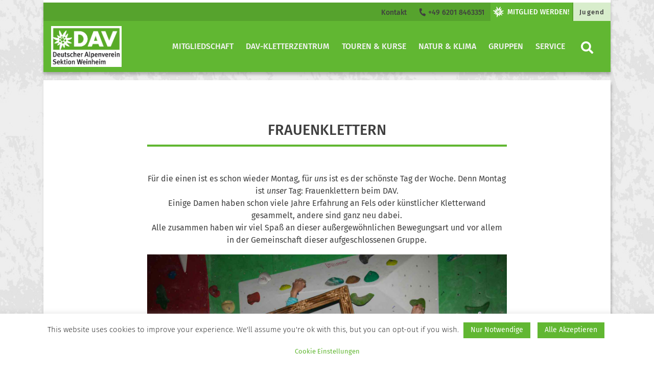

--- FILE ---
content_type: text/html; charset=UTF-8
request_url: https://jdavweinheim.de/category/frauengruppe/
body_size: 21336
content:
<!DOCTYPE html>


<html>

<head>
    <meta charset="utf-8">
    <title>  Frauengruppe | Sektion Weinheim des Deutschen Alpenvereins</title>
    <meta name="viewport" content="width=device-width, initial-scale=1">
    <link rel="stylesheet" href="https://jdavweinheim.de/sub-wp/wp-content/themes/dav/assets/styles/fontawesome.css" type="text/css">
    <link rel="stylesheet" href="https://jdavweinheim.de/sub-wp/wp-content/themes/dav/assets/styles/bootstrap.css" type="text/css">
    <link rel="stylesheet" href="https://jdavweinheim.de/sub-wp/wp-content/themes/dav/style.css" type="text/css">

<meta name='robots' content='max-image-preview:large' />
<link rel='dns-prefetch' href='//dav-weinheim.de' />
<link rel="alternate" type="application/rss+xml" title="Sektion Weinheim des Deutschen Alpenvereins &raquo; Frauengruppe Kategorie-Feed" href="https://jdavweinheim.de/category/frauengruppe/feed/" />
<style id='wp-img-auto-sizes-contain-inline-css' type='text/css'>
img:is([sizes=auto i],[sizes^="auto," i]){contain-intrinsic-size:3000px 1500px}
/*# sourceURL=wp-img-auto-sizes-contain-inline-css */
</style>
<style id='wp-emoji-styles-inline-css' type='text/css'>

	img.wp-smiley, img.emoji {
		display: inline !important;
		border: none !important;
		box-shadow: none !important;
		height: 1em !important;
		width: 1em !important;
		margin: 0 0.07em !important;
		vertical-align: -0.1em !important;
		background: none !important;
		padding: 0 !important;
	}
/*# sourceURL=wp-emoji-styles-inline-css */
</style>
<style id='wp-block-library-inline-css' type='text/css'>
:root{--wp-block-synced-color:#7a00df;--wp-block-synced-color--rgb:122,0,223;--wp-bound-block-color:var(--wp-block-synced-color);--wp-editor-canvas-background:#ddd;--wp-admin-theme-color:#007cba;--wp-admin-theme-color--rgb:0,124,186;--wp-admin-theme-color-darker-10:#006ba1;--wp-admin-theme-color-darker-10--rgb:0,107,160.5;--wp-admin-theme-color-darker-20:#005a87;--wp-admin-theme-color-darker-20--rgb:0,90,135;--wp-admin-border-width-focus:2px}@media (min-resolution:192dpi){:root{--wp-admin-border-width-focus:1.5px}}.wp-element-button{cursor:pointer}:root .has-very-light-gray-background-color{background-color:#eee}:root .has-very-dark-gray-background-color{background-color:#313131}:root .has-very-light-gray-color{color:#eee}:root .has-very-dark-gray-color{color:#313131}:root .has-vivid-green-cyan-to-vivid-cyan-blue-gradient-background{background:linear-gradient(135deg,#00d084,#0693e3)}:root .has-purple-crush-gradient-background{background:linear-gradient(135deg,#34e2e4,#4721fb 50%,#ab1dfe)}:root .has-hazy-dawn-gradient-background{background:linear-gradient(135deg,#faaca8,#dad0ec)}:root .has-subdued-olive-gradient-background{background:linear-gradient(135deg,#fafae1,#67a671)}:root .has-atomic-cream-gradient-background{background:linear-gradient(135deg,#fdd79a,#004a59)}:root .has-nightshade-gradient-background{background:linear-gradient(135deg,#330968,#31cdcf)}:root .has-midnight-gradient-background{background:linear-gradient(135deg,#020381,#2874fc)}:root{--wp--preset--font-size--normal:16px;--wp--preset--font-size--huge:42px}.has-regular-font-size{font-size:1em}.has-larger-font-size{font-size:2.625em}.has-normal-font-size{font-size:var(--wp--preset--font-size--normal)}.has-huge-font-size{font-size:var(--wp--preset--font-size--huge)}.has-text-align-center{text-align:center}.has-text-align-left{text-align:left}.has-text-align-right{text-align:right}.has-fit-text{white-space:nowrap!important}#end-resizable-editor-section{display:none}.aligncenter{clear:both}.items-justified-left{justify-content:flex-start}.items-justified-center{justify-content:center}.items-justified-right{justify-content:flex-end}.items-justified-space-between{justify-content:space-between}.screen-reader-text{border:0;clip-path:inset(50%);height:1px;margin:-1px;overflow:hidden;padding:0;position:absolute;width:1px;word-wrap:normal!important}.screen-reader-text:focus{background-color:#ddd;clip-path:none;color:#444;display:block;font-size:1em;height:auto;left:5px;line-height:normal;padding:15px 23px 14px;text-decoration:none;top:5px;width:auto;z-index:100000}html :where(.has-border-color){border-style:solid}html :where([style*=border-top-color]){border-top-style:solid}html :where([style*=border-right-color]){border-right-style:solid}html :where([style*=border-bottom-color]){border-bottom-style:solid}html :where([style*=border-left-color]){border-left-style:solid}html :where([style*=border-width]){border-style:solid}html :where([style*=border-top-width]){border-top-style:solid}html :where([style*=border-right-width]){border-right-style:solid}html :where([style*=border-bottom-width]){border-bottom-style:solid}html :where([style*=border-left-width]){border-left-style:solid}html :where(img[class*=wp-image-]){height:auto;max-width:100%}:where(figure){margin:0 0 1em}html :where(.is-position-sticky){--wp-admin--admin-bar--position-offset:var(--wp-admin--admin-bar--height,0px)}@media screen and (max-width:600px){html :where(.is-position-sticky){--wp-admin--admin-bar--position-offset:0px}}

/*# sourceURL=wp-block-library-inline-css */
</style><style id='wp-block-heading-inline-css' type='text/css'>
h1:where(.wp-block-heading).has-background,h2:where(.wp-block-heading).has-background,h3:where(.wp-block-heading).has-background,h4:where(.wp-block-heading).has-background,h5:where(.wp-block-heading).has-background,h6:where(.wp-block-heading).has-background{padding:1.25em 2.375em}h1.has-text-align-left[style*=writing-mode]:where([style*=vertical-lr]),h1.has-text-align-right[style*=writing-mode]:where([style*=vertical-rl]),h2.has-text-align-left[style*=writing-mode]:where([style*=vertical-lr]),h2.has-text-align-right[style*=writing-mode]:where([style*=vertical-rl]),h3.has-text-align-left[style*=writing-mode]:where([style*=vertical-lr]),h3.has-text-align-right[style*=writing-mode]:where([style*=vertical-rl]),h4.has-text-align-left[style*=writing-mode]:where([style*=vertical-lr]),h4.has-text-align-right[style*=writing-mode]:where([style*=vertical-rl]),h5.has-text-align-left[style*=writing-mode]:where([style*=vertical-lr]),h5.has-text-align-right[style*=writing-mode]:where([style*=vertical-rl]),h6.has-text-align-left[style*=writing-mode]:where([style*=vertical-lr]),h6.has-text-align-right[style*=writing-mode]:where([style*=vertical-rl]){rotate:180deg}
/*# sourceURL=https://dav-weinheim.de/sub-wp/wp-includes/blocks/heading/style.min.css */
</style>
<style id='wp-block-image-inline-css' type='text/css'>
.wp-block-image>a,.wp-block-image>figure>a{display:inline-block}.wp-block-image img{box-sizing:border-box;height:auto;max-width:100%;vertical-align:bottom}@media not (prefers-reduced-motion){.wp-block-image img.hide{visibility:hidden}.wp-block-image img.show{animation:show-content-image .4s}}.wp-block-image[style*=border-radius] img,.wp-block-image[style*=border-radius]>a{border-radius:inherit}.wp-block-image.has-custom-border img{box-sizing:border-box}.wp-block-image.aligncenter{text-align:center}.wp-block-image.alignfull>a,.wp-block-image.alignwide>a{width:100%}.wp-block-image.alignfull img,.wp-block-image.alignwide img{height:auto;width:100%}.wp-block-image .aligncenter,.wp-block-image .alignleft,.wp-block-image .alignright,.wp-block-image.aligncenter,.wp-block-image.alignleft,.wp-block-image.alignright{display:table}.wp-block-image .aligncenter>figcaption,.wp-block-image .alignleft>figcaption,.wp-block-image .alignright>figcaption,.wp-block-image.aligncenter>figcaption,.wp-block-image.alignleft>figcaption,.wp-block-image.alignright>figcaption{caption-side:bottom;display:table-caption}.wp-block-image .alignleft{float:left;margin:.5em 1em .5em 0}.wp-block-image .alignright{float:right;margin:.5em 0 .5em 1em}.wp-block-image .aligncenter{margin-left:auto;margin-right:auto}.wp-block-image :where(figcaption){margin-bottom:1em;margin-top:.5em}.wp-block-image.is-style-circle-mask img{border-radius:9999px}@supports ((-webkit-mask-image:none) or (mask-image:none)) or (-webkit-mask-image:none){.wp-block-image.is-style-circle-mask img{border-radius:0;-webkit-mask-image:url('data:image/svg+xml;utf8,<svg viewBox="0 0 100 100" xmlns="http://www.w3.org/2000/svg"><circle cx="50" cy="50" r="50"/></svg>');mask-image:url('data:image/svg+xml;utf8,<svg viewBox="0 0 100 100" xmlns="http://www.w3.org/2000/svg"><circle cx="50" cy="50" r="50"/></svg>');mask-mode:alpha;-webkit-mask-position:center;mask-position:center;-webkit-mask-repeat:no-repeat;mask-repeat:no-repeat;-webkit-mask-size:contain;mask-size:contain}}:root :where(.wp-block-image.is-style-rounded img,.wp-block-image .is-style-rounded img){border-radius:9999px}.wp-block-image figure{margin:0}.wp-lightbox-container{display:flex;flex-direction:column;position:relative}.wp-lightbox-container img{cursor:zoom-in}.wp-lightbox-container img:hover+button{opacity:1}.wp-lightbox-container button{align-items:center;backdrop-filter:blur(16px) saturate(180%);background-color:#5a5a5a40;border:none;border-radius:4px;cursor:zoom-in;display:flex;height:20px;justify-content:center;opacity:0;padding:0;position:absolute;right:16px;text-align:center;top:16px;width:20px;z-index:100}@media not (prefers-reduced-motion){.wp-lightbox-container button{transition:opacity .2s ease}}.wp-lightbox-container button:focus-visible{outline:3px auto #5a5a5a40;outline:3px auto -webkit-focus-ring-color;outline-offset:3px}.wp-lightbox-container button:hover{cursor:pointer;opacity:1}.wp-lightbox-container button:focus{opacity:1}.wp-lightbox-container button:focus,.wp-lightbox-container button:hover,.wp-lightbox-container button:not(:hover):not(:active):not(.has-background){background-color:#5a5a5a40;border:none}.wp-lightbox-overlay{box-sizing:border-box;cursor:zoom-out;height:100vh;left:0;overflow:hidden;position:fixed;top:0;visibility:hidden;width:100%;z-index:100000}.wp-lightbox-overlay .close-button{align-items:center;cursor:pointer;display:flex;justify-content:center;min-height:40px;min-width:40px;padding:0;position:absolute;right:calc(env(safe-area-inset-right) + 16px);top:calc(env(safe-area-inset-top) + 16px);z-index:5000000}.wp-lightbox-overlay .close-button:focus,.wp-lightbox-overlay .close-button:hover,.wp-lightbox-overlay .close-button:not(:hover):not(:active):not(.has-background){background:none;border:none}.wp-lightbox-overlay .lightbox-image-container{height:var(--wp--lightbox-container-height);left:50%;overflow:hidden;position:absolute;top:50%;transform:translate(-50%,-50%);transform-origin:top left;width:var(--wp--lightbox-container-width);z-index:9999999999}.wp-lightbox-overlay .wp-block-image{align-items:center;box-sizing:border-box;display:flex;height:100%;justify-content:center;margin:0;position:relative;transform-origin:0 0;width:100%;z-index:3000000}.wp-lightbox-overlay .wp-block-image img{height:var(--wp--lightbox-image-height);min-height:var(--wp--lightbox-image-height);min-width:var(--wp--lightbox-image-width);width:var(--wp--lightbox-image-width)}.wp-lightbox-overlay .wp-block-image figcaption{display:none}.wp-lightbox-overlay button{background:none;border:none}.wp-lightbox-overlay .scrim{background-color:#fff;height:100%;opacity:.9;position:absolute;width:100%;z-index:2000000}.wp-lightbox-overlay.active{visibility:visible}@media not (prefers-reduced-motion){.wp-lightbox-overlay.active{animation:turn-on-visibility .25s both}.wp-lightbox-overlay.active img{animation:turn-on-visibility .35s both}.wp-lightbox-overlay.show-closing-animation:not(.active){animation:turn-off-visibility .35s both}.wp-lightbox-overlay.show-closing-animation:not(.active) img{animation:turn-off-visibility .25s both}.wp-lightbox-overlay.zoom.active{animation:none;opacity:1;visibility:visible}.wp-lightbox-overlay.zoom.active .lightbox-image-container{animation:lightbox-zoom-in .4s}.wp-lightbox-overlay.zoom.active .lightbox-image-container img{animation:none}.wp-lightbox-overlay.zoom.active .scrim{animation:turn-on-visibility .4s forwards}.wp-lightbox-overlay.zoom.show-closing-animation:not(.active){animation:none}.wp-lightbox-overlay.zoom.show-closing-animation:not(.active) .lightbox-image-container{animation:lightbox-zoom-out .4s}.wp-lightbox-overlay.zoom.show-closing-animation:not(.active) .lightbox-image-container img{animation:none}.wp-lightbox-overlay.zoom.show-closing-animation:not(.active) .scrim{animation:turn-off-visibility .4s forwards}}@keyframes show-content-image{0%{visibility:hidden}99%{visibility:hidden}to{visibility:visible}}@keyframes turn-on-visibility{0%{opacity:0}to{opacity:1}}@keyframes turn-off-visibility{0%{opacity:1;visibility:visible}99%{opacity:0;visibility:visible}to{opacity:0;visibility:hidden}}@keyframes lightbox-zoom-in{0%{transform:translate(calc((-100vw + var(--wp--lightbox-scrollbar-width))/2 + var(--wp--lightbox-initial-left-position)),calc(-50vh + var(--wp--lightbox-initial-top-position))) scale(var(--wp--lightbox-scale))}to{transform:translate(-50%,-50%) scale(1)}}@keyframes lightbox-zoom-out{0%{transform:translate(-50%,-50%) scale(1);visibility:visible}99%{visibility:visible}to{transform:translate(calc((-100vw + var(--wp--lightbox-scrollbar-width))/2 + var(--wp--lightbox-initial-left-position)),calc(-50vh + var(--wp--lightbox-initial-top-position))) scale(var(--wp--lightbox-scale));visibility:hidden}}
/*# sourceURL=https://dav-weinheim.de/sub-wp/wp-includes/blocks/image/style.min.css */
</style>
<style id='wp-block-paragraph-inline-css' type='text/css'>
.is-small-text{font-size:.875em}.is-regular-text{font-size:1em}.is-large-text{font-size:2.25em}.is-larger-text{font-size:3em}.has-drop-cap:not(:focus):first-letter{float:left;font-size:8.4em;font-style:normal;font-weight:100;line-height:.68;margin:.05em .1em 0 0;text-transform:uppercase}body.rtl .has-drop-cap:not(:focus):first-letter{float:none;margin-left:.1em}p.has-drop-cap.has-background{overflow:hidden}:root :where(p.has-background){padding:1.25em 2.375em}:where(p.has-text-color:not(.has-link-color)) a{color:inherit}p.has-text-align-left[style*="writing-mode:vertical-lr"],p.has-text-align-right[style*="writing-mode:vertical-rl"]{rotate:180deg}
/*# sourceURL=https://dav-weinheim.de/sub-wp/wp-includes/blocks/paragraph/style.min.css */
</style>
<style id='wp-block-quote-inline-css' type='text/css'>
.wp-block-quote{box-sizing:border-box;overflow-wrap:break-word}.wp-block-quote.is-large:where(:not(.is-style-plain)),.wp-block-quote.is-style-large:where(:not(.is-style-plain)){margin-bottom:1em;padding:0 1em}.wp-block-quote.is-large:where(:not(.is-style-plain)) p,.wp-block-quote.is-style-large:where(:not(.is-style-plain)) p{font-size:1.5em;font-style:italic;line-height:1.6}.wp-block-quote.is-large:where(:not(.is-style-plain)) cite,.wp-block-quote.is-large:where(:not(.is-style-plain)) footer,.wp-block-quote.is-style-large:where(:not(.is-style-plain)) cite,.wp-block-quote.is-style-large:where(:not(.is-style-plain)) footer{font-size:1.125em;text-align:right}.wp-block-quote>cite{display:block}
/*# sourceURL=https://dav-weinheim.de/sub-wp/wp-includes/blocks/quote/style.min.css */
</style>
<style id='wp-block-table-inline-css' type='text/css'>
.wp-block-table{overflow-x:auto}.wp-block-table table{border-collapse:collapse;width:100%}.wp-block-table thead{border-bottom:3px solid}.wp-block-table tfoot{border-top:3px solid}.wp-block-table td,.wp-block-table th{border:1px solid;padding:.5em}.wp-block-table .has-fixed-layout{table-layout:fixed;width:100%}.wp-block-table .has-fixed-layout td,.wp-block-table .has-fixed-layout th{word-break:break-word}.wp-block-table.aligncenter,.wp-block-table.alignleft,.wp-block-table.alignright{display:table;width:auto}.wp-block-table.aligncenter td,.wp-block-table.aligncenter th,.wp-block-table.alignleft td,.wp-block-table.alignleft th,.wp-block-table.alignright td,.wp-block-table.alignright th{word-break:break-word}.wp-block-table .has-subtle-light-gray-background-color{background-color:#f3f4f5}.wp-block-table .has-subtle-pale-green-background-color{background-color:#e9fbe5}.wp-block-table .has-subtle-pale-blue-background-color{background-color:#e7f5fe}.wp-block-table .has-subtle-pale-pink-background-color{background-color:#fcf0ef}.wp-block-table.is-style-stripes{background-color:initial;border-collapse:inherit;border-spacing:0}.wp-block-table.is-style-stripes tbody tr:nth-child(odd){background-color:#f0f0f0}.wp-block-table.is-style-stripes.has-subtle-light-gray-background-color tbody tr:nth-child(odd){background-color:#f3f4f5}.wp-block-table.is-style-stripes.has-subtle-pale-green-background-color tbody tr:nth-child(odd){background-color:#e9fbe5}.wp-block-table.is-style-stripes.has-subtle-pale-blue-background-color tbody tr:nth-child(odd){background-color:#e7f5fe}.wp-block-table.is-style-stripes.has-subtle-pale-pink-background-color tbody tr:nth-child(odd){background-color:#fcf0ef}.wp-block-table.is-style-stripes td,.wp-block-table.is-style-stripes th{border-color:#0000}.wp-block-table.is-style-stripes{border-bottom:1px solid #f0f0f0}.wp-block-table .has-border-color td,.wp-block-table .has-border-color th,.wp-block-table .has-border-color tr,.wp-block-table .has-border-color>*{border-color:inherit}.wp-block-table table[style*=border-top-color] tr:first-child,.wp-block-table table[style*=border-top-color] tr:first-child td,.wp-block-table table[style*=border-top-color] tr:first-child th,.wp-block-table table[style*=border-top-color]>*,.wp-block-table table[style*=border-top-color]>* td,.wp-block-table table[style*=border-top-color]>* th{border-top-color:inherit}.wp-block-table table[style*=border-top-color] tr:not(:first-child){border-top-color:initial}.wp-block-table table[style*=border-right-color] td:last-child,.wp-block-table table[style*=border-right-color] th,.wp-block-table table[style*=border-right-color] tr,.wp-block-table table[style*=border-right-color]>*{border-right-color:inherit}.wp-block-table table[style*=border-bottom-color] tr:last-child,.wp-block-table table[style*=border-bottom-color] tr:last-child td,.wp-block-table table[style*=border-bottom-color] tr:last-child th,.wp-block-table table[style*=border-bottom-color]>*,.wp-block-table table[style*=border-bottom-color]>* td,.wp-block-table table[style*=border-bottom-color]>* th{border-bottom-color:inherit}.wp-block-table table[style*=border-bottom-color] tr:not(:last-child){border-bottom-color:initial}.wp-block-table table[style*=border-left-color] td:first-child,.wp-block-table table[style*=border-left-color] th,.wp-block-table table[style*=border-left-color] tr,.wp-block-table table[style*=border-left-color]>*{border-left-color:inherit}.wp-block-table table[style*=border-style] td,.wp-block-table table[style*=border-style] th,.wp-block-table table[style*=border-style] tr,.wp-block-table table[style*=border-style]>*{border-style:inherit}.wp-block-table table[style*=border-width] td,.wp-block-table table[style*=border-width] th,.wp-block-table table[style*=border-width] tr,.wp-block-table table[style*=border-width]>*{border-style:inherit;border-width:inherit}
/*# sourceURL=https://dav-weinheim.de/sub-wp/wp-includes/blocks/table/style.min.css */
</style>
<style id='global-styles-inline-css' type='text/css'>
:root{--wp--preset--aspect-ratio--square: 1;--wp--preset--aspect-ratio--4-3: 4/3;--wp--preset--aspect-ratio--3-4: 3/4;--wp--preset--aspect-ratio--3-2: 3/2;--wp--preset--aspect-ratio--2-3: 2/3;--wp--preset--aspect-ratio--16-9: 16/9;--wp--preset--aspect-ratio--9-16: 9/16;--wp--preset--color--black: #000000;--wp--preset--color--cyan-bluish-gray: #abb8c3;--wp--preset--color--white: #ffffff;--wp--preset--color--pale-pink: #f78da7;--wp--preset--color--vivid-red: #cf2e2e;--wp--preset--color--luminous-vivid-orange: #ff6900;--wp--preset--color--luminous-vivid-amber: #fcb900;--wp--preset--color--light-green-cyan: #7bdcb5;--wp--preset--color--vivid-green-cyan: #00d084;--wp--preset--color--pale-cyan-blue: #8ed1fc;--wp--preset--color--vivid-cyan-blue: #0693e3;--wp--preset--color--vivid-purple: #9b51e0;--wp--preset--color--dav-gruen: #61B732;--wp--preset--color--dav-gruen-75: #89C965;--wp--preset--color--dav-gruen-50: #B0DB99;--wp--preset--color--dav-gruen-25: #D8EDCC;--wp--preset--color--dav-blau: #0083C7;--wp--preset--color--dav-orange: #F57902;--wp--preset--color--dav-rot: #E34348;--wp--preset--color--dav-gelb: #FFDD00;--wp--preset--color--dav-light: #F4F4F4;--wp--preset--color--dav-dark: #3f3f3f;--wp--preset--color--dav-grey: #d8d8d8;--wp--preset--color--dav-white: #FFF;--wp--preset--color--dav-black: #000;--wp--preset--gradient--vivid-cyan-blue-to-vivid-purple: linear-gradient(135deg,rgb(6,147,227) 0%,rgb(155,81,224) 100%);--wp--preset--gradient--light-green-cyan-to-vivid-green-cyan: linear-gradient(135deg,rgb(122,220,180) 0%,rgb(0,208,130) 100%);--wp--preset--gradient--luminous-vivid-amber-to-luminous-vivid-orange: linear-gradient(135deg,rgb(252,185,0) 0%,rgb(255,105,0) 100%);--wp--preset--gradient--luminous-vivid-orange-to-vivid-red: linear-gradient(135deg,rgb(255,105,0) 0%,rgb(207,46,46) 100%);--wp--preset--gradient--very-light-gray-to-cyan-bluish-gray: linear-gradient(135deg,rgb(238,238,238) 0%,rgb(169,184,195) 100%);--wp--preset--gradient--cool-to-warm-spectrum: linear-gradient(135deg,rgb(74,234,220) 0%,rgb(151,120,209) 20%,rgb(207,42,186) 40%,rgb(238,44,130) 60%,rgb(251,105,98) 80%,rgb(254,248,76) 100%);--wp--preset--gradient--blush-light-purple: linear-gradient(135deg,rgb(255,206,236) 0%,rgb(152,150,240) 100%);--wp--preset--gradient--blush-bordeaux: linear-gradient(135deg,rgb(254,205,165) 0%,rgb(254,45,45) 50%,rgb(107,0,62) 100%);--wp--preset--gradient--luminous-dusk: linear-gradient(135deg,rgb(255,203,112) 0%,rgb(199,81,192) 50%,rgb(65,88,208) 100%);--wp--preset--gradient--pale-ocean: linear-gradient(135deg,rgb(255,245,203) 0%,rgb(182,227,212) 50%,rgb(51,167,181) 100%);--wp--preset--gradient--electric-grass: linear-gradient(135deg,rgb(202,248,128) 0%,rgb(113,206,126) 100%);--wp--preset--gradient--midnight: linear-gradient(135deg,rgb(2,3,129) 0%,rgb(40,116,252) 100%);--wp--preset--font-size--small: 13px;--wp--preset--font-size--medium: 20px;--wp--preset--font-size--large: 36px;--wp--preset--font-size--x-large: 42px;--wp--preset--spacing--20: 0.44rem;--wp--preset--spacing--30: 0.67rem;--wp--preset--spacing--40: 1rem;--wp--preset--spacing--50: 1.5rem;--wp--preset--spacing--60: 2.25rem;--wp--preset--spacing--70: 3.38rem;--wp--preset--spacing--80: 5.06rem;--wp--preset--shadow--natural: 6px 6px 9px rgba(0, 0, 0, 0.2);--wp--preset--shadow--deep: 12px 12px 50px rgba(0, 0, 0, 0.4);--wp--preset--shadow--sharp: 6px 6px 0px rgba(0, 0, 0, 0.2);--wp--preset--shadow--outlined: 6px 6px 0px -3px rgb(255, 255, 255), 6px 6px rgb(0, 0, 0);--wp--preset--shadow--crisp: 6px 6px 0px rgb(0, 0, 0);}:where(.is-layout-flex){gap: 0.5em;}:where(.is-layout-grid){gap: 0.5em;}body .is-layout-flex{display: flex;}.is-layout-flex{flex-wrap: wrap;align-items: center;}.is-layout-flex > :is(*, div){margin: 0;}body .is-layout-grid{display: grid;}.is-layout-grid > :is(*, div){margin: 0;}:where(.wp-block-columns.is-layout-flex){gap: 2em;}:where(.wp-block-columns.is-layout-grid){gap: 2em;}:where(.wp-block-post-template.is-layout-flex){gap: 1.25em;}:where(.wp-block-post-template.is-layout-grid){gap: 1.25em;}.has-black-color{color: var(--wp--preset--color--black) !important;}.has-cyan-bluish-gray-color{color: var(--wp--preset--color--cyan-bluish-gray) !important;}.has-white-color{color: var(--wp--preset--color--white) !important;}.has-pale-pink-color{color: var(--wp--preset--color--pale-pink) !important;}.has-vivid-red-color{color: var(--wp--preset--color--vivid-red) !important;}.has-luminous-vivid-orange-color{color: var(--wp--preset--color--luminous-vivid-orange) !important;}.has-luminous-vivid-amber-color{color: var(--wp--preset--color--luminous-vivid-amber) !important;}.has-light-green-cyan-color{color: var(--wp--preset--color--light-green-cyan) !important;}.has-vivid-green-cyan-color{color: var(--wp--preset--color--vivid-green-cyan) !important;}.has-pale-cyan-blue-color{color: var(--wp--preset--color--pale-cyan-blue) !important;}.has-vivid-cyan-blue-color{color: var(--wp--preset--color--vivid-cyan-blue) !important;}.has-vivid-purple-color{color: var(--wp--preset--color--vivid-purple) !important;}.has-black-background-color{background-color: var(--wp--preset--color--black) !important;}.has-cyan-bluish-gray-background-color{background-color: var(--wp--preset--color--cyan-bluish-gray) !important;}.has-white-background-color{background-color: var(--wp--preset--color--white) !important;}.has-pale-pink-background-color{background-color: var(--wp--preset--color--pale-pink) !important;}.has-vivid-red-background-color{background-color: var(--wp--preset--color--vivid-red) !important;}.has-luminous-vivid-orange-background-color{background-color: var(--wp--preset--color--luminous-vivid-orange) !important;}.has-luminous-vivid-amber-background-color{background-color: var(--wp--preset--color--luminous-vivid-amber) !important;}.has-light-green-cyan-background-color{background-color: var(--wp--preset--color--light-green-cyan) !important;}.has-vivid-green-cyan-background-color{background-color: var(--wp--preset--color--vivid-green-cyan) !important;}.has-pale-cyan-blue-background-color{background-color: var(--wp--preset--color--pale-cyan-blue) !important;}.has-vivid-cyan-blue-background-color{background-color: var(--wp--preset--color--vivid-cyan-blue) !important;}.has-vivid-purple-background-color{background-color: var(--wp--preset--color--vivid-purple) !important;}.has-black-border-color{border-color: var(--wp--preset--color--black) !important;}.has-cyan-bluish-gray-border-color{border-color: var(--wp--preset--color--cyan-bluish-gray) !important;}.has-white-border-color{border-color: var(--wp--preset--color--white) !important;}.has-pale-pink-border-color{border-color: var(--wp--preset--color--pale-pink) !important;}.has-vivid-red-border-color{border-color: var(--wp--preset--color--vivid-red) !important;}.has-luminous-vivid-orange-border-color{border-color: var(--wp--preset--color--luminous-vivid-orange) !important;}.has-luminous-vivid-amber-border-color{border-color: var(--wp--preset--color--luminous-vivid-amber) !important;}.has-light-green-cyan-border-color{border-color: var(--wp--preset--color--light-green-cyan) !important;}.has-vivid-green-cyan-border-color{border-color: var(--wp--preset--color--vivid-green-cyan) !important;}.has-pale-cyan-blue-border-color{border-color: var(--wp--preset--color--pale-cyan-blue) !important;}.has-vivid-cyan-blue-border-color{border-color: var(--wp--preset--color--vivid-cyan-blue) !important;}.has-vivid-purple-border-color{border-color: var(--wp--preset--color--vivid-purple) !important;}.has-vivid-cyan-blue-to-vivid-purple-gradient-background{background: var(--wp--preset--gradient--vivid-cyan-blue-to-vivid-purple) !important;}.has-light-green-cyan-to-vivid-green-cyan-gradient-background{background: var(--wp--preset--gradient--light-green-cyan-to-vivid-green-cyan) !important;}.has-luminous-vivid-amber-to-luminous-vivid-orange-gradient-background{background: var(--wp--preset--gradient--luminous-vivid-amber-to-luminous-vivid-orange) !important;}.has-luminous-vivid-orange-to-vivid-red-gradient-background{background: var(--wp--preset--gradient--luminous-vivid-orange-to-vivid-red) !important;}.has-very-light-gray-to-cyan-bluish-gray-gradient-background{background: var(--wp--preset--gradient--very-light-gray-to-cyan-bluish-gray) !important;}.has-cool-to-warm-spectrum-gradient-background{background: var(--wp--preset--gradient--cool-to-warm-spectrum) !important;}.has-blush-light-purple-gradient-background{background: var(--wp--preset--gradient--blush-light-purple) !important;}.has-blush-bordeaux-gradient-background{background: var(--wp--preset--gradient--blush-bordeaux) !important;}.has-luminous-dusk-gradient-background{background: var(--wp--preset--gradient--luminous-dusk) !important;}.has-pale-ocean-gradient-background{background: var(--wp--preset--gradient--pale-ocean) !important;}.has-electric-grass-gradient-background{background: var(--wp--preset--gradient--electric-grass) !important;}.has-midnight-gradient-background{background: var(--wp--preset--gradient--midnight) !important;}.has-small-font-size{font-size: var(--wp--preset--font-size--small) !important;}.has-medium-font-size{font-size: var(--wp--preset--font-size--medium) !important;}.has-large-font-size{font-size: var(--wp--preset--font-size--large) !important;}.has-x-large-font-size{font-size: var(--wp--preset--font-size--x-large) !important;}
/*# sourceURL=global-styles-inline-css */
</style>

<style id='classic-theme-styles-inline-css' type='text/css'>
/*! This file is auto-generated */
.wp-block-button__link{color:#fff;background-color:#32373c;border-radius:9999px;box-shadow:none;text-decoration:none;padding:calc(.667em + 2px) calc(1.333em + 2px);font-size:1.125em}.wp-block-file__button{background:#32373c;color:#fff;text-decoration:none}
/*# sourceURL=/wp-includes/css/classic-themes.min.css */
</style>
<link rel='stylesheet' id='contact-form-7-css' href='https://dav-weinheim.de/sub-wp/wp-content/plugins/contact-form-7/includes/css/styles.css?ver=6.1.4' type='text/css' media='all' />
<link rel='stylesheet' id='cookie-law-info-css' href='https://dav-weinheim.de/sub-wp/wp-content/plugins/cookie-law-info/legacy/public/css/cookie-law-info-public.css?ver=3.3.9.1' type='text/css' media='all' />
<link rel='stylesheet' id='cookie-law-info-gdpr-css' href='https://dav-weinheim.de/sub-wp/wp-content/plugins/cookie-law-info/legacy/public/css/cookie-law-info-gdpr.css?ver=3.3.9.1' type='text/css' media='all' />
<link rel='stylesheet' id='cookie_list_nscs-style-css' href='https://dav-weinheim.de/sub-wp/wp-content/plugins/cookie-scanner//templates/css/style.css?ver=6.9' type='text/css' media='all' />
<link rel='stylesheet' id='toc-screen-css' href='https://dav-weinheim.de/sub-wp/wp-content/plugins/table-of-contents-plus/screen.min.css?ver=2411.1' type='text/css' media='all' />
<link rel='stylesheet' id='parent-style-css' href='https://jdavweinheim.de/sub-wp/wp-content/themes/dav/style.css?ver=6.9' type='text/css' media='all' />
<link rel='stylesheet' id='child-theme-css-css' href='https://jdavweinheim.de/sub-wp/wp-content/themes/dav-child/style.css?ver=6.9' type='text/css' media='all' />
<link rel='stylesheet' id='fancybox-css' href='https://dav-weinheim.de/sub-wp/wp-content/plugins/easy-fancybox/fancybox/1.5.4/jquery.fancybox.min.css?ver=6.9' type='text/css' media='screen' />
<script type="text/javascript" src="https://dav-weinheim.de/sub-wp/wp-content/plugins/jquery-manager/assets/js/jquery-3.5.1.js" id="jquery-core-js"></script>
<script type="text/javascript" src="https://dav-weinheim.de/sub-wp/wp-content/plugins/jquery-manager/assets/js/jquery-migrate-3.3.0.min.js" id="jquery-migrate-js"></script>
<script type="text/javascript" id="cookie-law-info-js-extra">
/* <![CDATA[ */
var Cli_Data = {"nn_cookie_ids":["cookielawinfo-checkbox-non-necessary"],"cookielist":[],"non_necessary_cookies":[],"ccpaEnabled":"","ccpaRegionBased":"","ccpaBarEnabled":"","strictlyEnabled":["necessary","obligatoire"],"ccpaType":"gdpr","js_blocking":"1","custom_integration":"","triggerDomRefresh":"","secure_cookies":""};
var cli_cookiebar_settings = {"animate_speed_hide":"500","animate_speed_show":"500","background":"#FFF","border":"#b1a6a6c2","border_on":"","button_1_button_colour":"#61b732","button_1_button_hover":"#4e9228","button_1_link_colour":"#fff","button_1_as_button":"1","button_1_new_win":"","button_2_button_colour":"#61b732","button_2_button_hover":"#4e9228","button_2_link_colour":"#ffffff","button_2_as_button":"1","button_2_hidebar":"","button_3_button_colour":"#61b732","button_3_button_hover":"#4e9228","button_3_link_colour":"#fff","button_3_as_button":"1","button_3_new_win":"","button_4_button_colour":"#ffffff","button_4_button_hover":"#cccccc","button_4_link_colour":"#61b732","button_4_as_button":"1","button_7_button_colour":"#61a229","button_7_button_hover":"#4e8221","button_7_link_colour":"#fff","button_7_as_button":"1","button_7_new_win":"","font_family":"inherit","header_fix":"","notify_animate_hide":"1","notify_animate_show":"","notify_div_id":"#cookie-law-info-bar","notify_position_horizontal":"right","notify_position_vertical":"bottom","scroll_close":"","scroll_close_reload":"","accept_close_reload":"","reject_close_reload":"","showagain_tab":"1","showagain_background":"#fff","showagain_border":"#000","showagain_div_id":"#cookie-law-info-again","showagain_x_position":"100px","text":"#000","show_once_yn":"","show_once":"10000","logging_on":"","as_popup":"","popup_overlay":"1","bar_heading_text":"","cookie_bar_as":"banner","popup_showagain_position":"bottom-right","widget_position":"left"};
var log_object = {"ajax_url":"https://jdavweinheim.de/sub-wp/wp-admin/admin-ajax.php"};
//# sourceURL=cookie-law-info-js-extra
/* ]]> */
</script>
<script type="text/javascript" src="https://dav-weinheim.de/sub-wp/wp-content/plugins/cookie-law-info/legacy/public/js/cookie-law-info-public.js?ver=3.3.9.1" id="cookie-law-info-js"></script>
<link rel="https://api.w.org/" href="https://jdavweinheim.de/wp-json/" /><link rel="alternate" title="JSON" type="application/json" href="https://jdavweinheim.de/wp-json/wp/v2/categories/21" /><link rel="EditURI" type="application/rsd+xml" title="RSD" href="https://jdavweinheim.de/sub-wp/xmlrpc.php?rsd" />
<meta name="generator" content="WordPress 6.9" />
		<style type="text/css" id="wp-custom-css">
			.checkout-button, 
.woocommerce button.button, .wp-block-file__button
{
	background-color: #61B732 !IMPORTANT;
}

.checkout-button:hover, 
.woocommerce button.button:hover, .wp-block-file__button:hover {
	background-color: #56a32d !IMPORTANT;
}

.wp-block-file__button {
	position:absolute; 
	right:5%;
	
}

.col-2, .col-1, .woocommerce-input-wrapper
{
	max-width: 99% !IMPORTANT;
}

.woocommerce-input-wrapper
{
	width: 99% !IMPORTANT;
}

.required
{
	color:#61B732 !IMPORTANT;
}

.optional
{
	visibility: hidden !IMPORTANT;
}

.bundled_product .variations { float: left; width: 66% !important; }
.single_variation_wrap, .bundle_data { float: right; width: 33%;text-align: right}
.price, .wc-gzd-additional-info
{
	text-align: right; 
}

.product_meta{
	visibility:hidden !important;
}

.table-v-top
{
	vertical-align:top !important;
}

.wpem-event-single-image img
{
	width:100% !important;
	height:100% !important;	
}

.simcal-event-details p 
{
	font-size:12pt;
}

.simcal-day-label span
{
		font-size:14pt;
}

.card-body img 
{
	width:100%;
	height:auto;
}


.bg-primary a,.bg-primary i
{
	color: #ffffff;
}		</style>
		
<body class="archive category category-frauengruppe category-21 wp-theme-dav wp-child-theme-dav-child sp-easy-accordion-enabled"    style="background-color: #ef0000;background: url(https://dav-weinheim.de/sub-wp/wp-content/uploads/2020/06/P6150797-1.jpg); background-position: top center; background-repeat: repeat-x repeat-y;">
<!-- Navigation Mobile start -->


<div class="d-lg-none d-xl-none">
    <nav class="navbar bg-white navbar-mobile">
        <a class="navbar-brand" href="https://jdavweinheim.de/" title="Zur Startseite" rel="home">
            <img src="https://dav-weinheim.de/sub-wp/wp-content/uploads/2019/05/DAVLogo_Weinheim_RGB.jpg" class="img-fluid brand-img">        </a>
        <button class="navbar-toggler collapsed btn-lg" type="button" data-toggle="collapse" data-target="#navbarMobile" aria-controls="navbarMobile" aria-expanded="false" aria-label="Toggle navigation">
            <i class="fas fa-bars"></i>
        </button>

        <div class="navbar-collapse collapse" id="navbarMobile" style="">
            <form role="search" method="get" class="searchform group" action="https://jdavweinheim.de/">
    <div class="input-group">
        <input type="search" class="form-control" placeholder="Suchbegriff eingeben" aria-label="Website durchsuchen"
               placeholder="Search"
               value="" name="s"
               title="Suche nach:" />
        <div class="input-group-append">
            <button class="btn btn-primary" type="submit"><i class="fa fa-search"> </i></button>
        </div>
    </div>
</form>            <ul class="navbar-nav mr-auto" id="mobilenav"><li class="nav-item level-1" style="color: #fff;" id="270">
<a class="nav-link" href="https://jdavweinheim.de/mitgliedschaft/" title="Mitgliedschaft"  aria-label="Mitgliedschaft">
                      Mitgliedschaft</a>
                      <button class="btn btn-menu collapsed float-right" data-toggle="collapse" data-target="#277" aria-expanded="true" aria-controls="collapseOne"><i class="fas fa-chevron-right" ></i></button> 
                    <div id="277" class="dropdown-menu dropmenu-level-2 collapse" data-parent="#mobilenav" aria-labelledby="0" ><ul><li class="nav-item dropdown-submenu level-2" style=" padding-bottom: 15px;">
                                <a class="nav-link" href="https://jdavweinheim.de/mitgliedschaft/mitglied-werden/" title="Mitglied werden"  aria-label="Mitglied werden">Mitglied werden</a><li class="nav-item dropdown-submenu level-2" style=" padding-bottom: 15px;">
                                <a class="nav-link" href="https://jdavweinheim.de/mitgliedschaft/mitgliedsbeitraege/" title="Mitgliedsbeiträge"  aria-label="Mitgliedsbeiträge">Mitgliedsbeiträge</a><li class="nav-item dropdown-submenu level-2" style=" padding-bottom: 15px;">
                                <a class="nav-link" href="https://jdavweinheim.de/mitgliedschaft/mitgliedsdaten-aendern/" title="Mitgliedsdaten ändern"  aria-label="Mitgliedsdaten ändern">Mitgliedsdaten ändern</a><li class="nav-item dropdown-submenu level-2" style=" padding-bottom: 15px;">
                                <a class="nav-link" href="https://jdavweinheim.de/mitgliedschaft/mitmachen/" title="Mitmachen"  aria-label="Mitmachen">Mitmachen</a></li></ul></div><li class="nav-item level-1" style="color: #fff;" id="159">
<a class="nav-link" href="https://jdavweinheim.de/kletterzentrum/" title="DAV-Kletterzentrum"  aria-label="DAV-Kletterzentrum">
                      DAV-Kletterzentrum</a>
                      <button class="btn btn-menu collapsed float-right" data-toggle="collapse" data-target="#241" aria-expanded="true" aria-controls="collapseOne"><i class="fas fa-chevron-right" ></i></button> 
                    <div id="241" class="dropdown-menu dropmenu-level-2 collapse" data-parent="#mobilenav" aria-labelledby="0" ><ul><li class="nav-item dropdown-submenu level-2" style=" padding-bottom: 15px;">
                                <a class="nav-link" href="https://jdavweinheim.de/kletterzentrum/ueber-das-kletterzentrum/" title="Über das DAV-Kletterzentrum"  aria-label="Über das DAV-Kletterzentrum">Über das DAV-Kletterzentrum</a><ul><li class="nav-item level-3"><a class="nav-link" href="https://jdavweinheim.de/kletterzentrum/ueber-das-kletterzentrum/die-jakobswand/" title="Die Jakobswand"  aria-label="Die Jakobswand" style="
    padding-bottom: 0;
    padding-top: 0;
">Die Jakobswand</a></li><li class="nav-item level-3"><a class="nav-link" href="https://jdavweinheim.de/kletterzentrum/ueber-das-kletterzentrum/der-kletterturm/" title="Der Kletterturm"  aria-label="Der Kletterturm" style="
    padding-bottom: 0;
    padding-top: 0;
">Der Kletterturm</a></li><li class="nav-item level-3"><a class="nav-link" href="https://jdavweinheim.de/kletterzentrum/ueber-das-kletterzentrum/die-boulderhalle/" title="Die Boulderhalle"  aria-label="Die Boulderhalle" style="
    padding-bottom: 0;
    padding-top: 0;
">Die Boulderhalle</a></li></ul><li class="nav-item dropdown-submenu level-2" style=" padding-bottom: 15px;">
                                <a class="nav-link" href="https://jdavweinheim.de/kletterzentrum/anfahrt-oeffnungszeiten-preise/" title="Anfahrt, Öffnungszeiten &#038; Preise"  aria-label="Anfahrt, Öffnungszeiten &#038; Preise">Anfahrt, Öffnungszeiten &#038; Preise</a><ul><li class="nav-item level-3"><a class="nav-link" href="https://jdavweinheim.de/kletterzentrum/anfahrt-oeffnungszeiten-preise/anfahrt/" title="Anfahrt"  aria-label="Anfahrt" style="
    padding-bottom: 0;
    padding-top: 0;
">Anfahrt</a></li><li class="nav-item level-3"><a class="nav-link" href="https://jdavweinheim.de/kletterzentrum/anfahrt-oeffnungszeiten-preise/oeffnungszeiten-2/" title="Öffnungszeiten Kletterzentrum"  aria-label="Öffnungszeiten Kletterzentrum" style="
    padding-bottom: 0;
    padding-top: 0;
">Öffnungszeiten Kletterzentrum</a></li><li class="nav-item level-3"><a class="nav-link" href="https://jdavweinheim.de/kletterzentrum/anfahrt-oeffnungszeiten-preise/preise/" title="Preise"  aria-label="Preise" style="
    padding-bottom: 0;
    padding-top: 0;
">Preise</a></li></ul><li class="nav-item dropdown-submenu level-2" style=" padding-bottom: 15px;">
                                <a class="nav-link" href="https://jdavweinheim.de/kletterzentrum/projekt-neuer-kletterturm/" title="Projekt „Neuer Kletterturm“"  aria-label="Projekt „Neuer Kletterturm“">Projekt „Neuer Kletterturm“</a></li></ul></div><li class="nav-item level-1" style="color: #fff;" id="1786">
<a class="nav-link" href="https://jdavweinheim.de/touren-und-ausbildung/" title="Touren & Kurse"  aria-label="Touren & Kurse">
                      Touren & Kurse</a>
                      <button class="btn btn-menu collapsed float-right" data-toggle="collapse" data-target="#1795" aria-expanded="true" aria-controls="collapseOne"><i class="fas fa-chevron-right" ></i></button> 
                    <div id="1795" class="dropdown-menu dropmenu-level-2 collapse" data-parent="#mobilenav" aria-labelledby="0" ><ul><li class="nav-item dropdown-submenu level-2" style=" padding-bottom: 15px;">
                                <a class="nav-link" href="https://jdavweinheim.de/touren-und-ausbildung/ausbildung/" title="Kurse"  aria-label="Kurse">Kurse</a><ul><li class="nav-item level-3"><a class="nav-link" href="https://jdavweinheim.de/touren-und-ausbildung/ausbildung/ausbildungsprogramm/" title="Kursangebot"  aria-label="Kursangebot" style="
    padding-bottom: 0;
    padding-top: 0;
">Kursangebot</a></li></ul><li class="nav-item dropdown-submenu level-2" style=" padding-bottom: 15px;">
                                <a class="nav-link" href="https://jdavweinheim.de/touren-und-ausbildung/touren/" title="Touren"  aria-label="Touren">Touren</a><ul><li class="nav-item level-3"><a class="nav-link" href="https://jdavweinheim.de/touren-und-ausbildung/touren/tourenleiter/" title="Tourenleiterteam"  aria-label="Tourenleiterteam" style="
    padding-bottom: 0;
    padding-top: 0;
">Tourenleiterteam</a></li><li class="nav-item level-3"><a class="nav-link" href="https://jdavweinheim.de/category/touren_ausbildung/tourenberichte/" title="Tourenberichte"  aria-label="Hier können alle Tourenberichte eingepflegt werden." style="
    padding-bottom: 0;
    padding-top: 0;
">Tourenberichte</a></li><li class="nav-item level-3"><a class="nav-link" href="https://jdavweinheim.de/touren-und-ausbildung/touren/tourenprogramm/" title="Tourenprogramm"  aria-label="Tourenprogramm" style="
    padding-bottom: 0;
    padding-top: 0;
">Tourenprogramm</a></li></ul></li></ul></div><li class="nav-item level-1" style="color: #fff;" id="3880">
<a class="nav-link" href="https://jdavweinheim.de/natur-und-klima/" title="Natur & Klima"  aria-label="Natur & Klima">
                      Natur & Klima</a>
                      <button class="btn btn-menu collapsed float-right" data-toggle="collapse" data-target="#3881" aria-expanded="true" aria-controls="collapseOne"><i class="fas fa-chevron-right" ></i></button> 
                    <div id="3881" class="dropdown-menu dropmenu-level-2 collapse" data-parent="#mobilenav" aria-labelledby="0" ><ul><li class="nav-item dropdown-submenu level-2" style=" padding-bottom: 15px;">
                                <a class="nav-link" href="https://jdavweinheim.de/natur-und-klima/klimaschutz/" title="Klimaschutz"  aria-label="Klimaschutz">Klimaschutz</a><li class="nav-item dropdown-submenu level-2" style=" padding-bottom: 15px;">
                                <a class="nav-link" href="https://jdavweinheim.de/natur-und-klima/natur-und-umwelt/" title="Natur & Umwelt"  aria-label="Natur & Umwelt">Natur & Umwelt</a></li></ul></div><li class="nav-item level-1" style="color: #fff;" id="413">
<a class="nav-link" href="https://jdavweinheim.de/gruppen/" title="Gruppen"  aria-label="Gruppen">
                      Gruppen</a>
                      <button class="btn btn-menu collapsed float-right" data-toggle="collapse" data-target="#426" aria-expanded="true" aria-controls="collapseOne"><i class="fas fa-chevron-right" ></i></button> 
                    <div id="426" class="dropdown-menu dropmenu-level-2 collapse" data-parent="#mobilenav" aria-labelledby="0" ><ul><li class="nav-item dropdown-submenu level-2" style=" padding-bottom: 15px;">
                                <a class="nav-link" href="https://jdavweinheim.de/category/kagru/" title="Kletterabteilung"  aria-label="News, die die KaGru Betreffen, werden unter Gruppen-> Kletter- und Alpinistikgruppe angezeigt!">Kletterabteilung</a><li class="nav-item dropdown-submenu level-2" style=" padding-bottom: 15px;">
                                <a class="nav-link" href="https://jdavweinheim.de/category/wandergruppe/" title="Wandern"  aria-label="Wandern">Wandern</a><li class="nav-item dropdown-submenu level-2" style=" padding-bottom: 15px;">
                                <a class="nav-link" href="https://jdavweinheim.de/category/mountainbikegruppe/" title="Mountainbike"  aria-label="Mountainbike">Mountainbike</a><li class="nav-item dropdown-submenu level-2" style=" padding-bottom: 15px;">
                                <a class="nav-link" href="https://jdavweinheim.de/category/gymnastikgruppe/" title="Gymnastik"  aria-label="Gymnastik">Gymnastik</a><li class="nav-item dropdown-submenu level-2" style=" padding-bottom: 15px;">
                                <a class="nav-link" href="https://jdavweinheim.de/category/singkreis/" title="Singkreis"  aria-label="Singkreis">Singkreis</a><li class="nav-item dropdown-submenu level-2" style=" padding-bottom: 15px;">
                                <a class="nav-link" href="https://jdavweinheim.de/category/jugendgruppe/" title="Jugend"  aria-label="Jugend">Jugend</a><li class="nav-item dropdown-submenu level-2" style=" padding-bottom: 15px;">
                                <a class="nav-link" href="https://jdavweinheim.de/category/none/familiengruppe/" title="Familien"  aria-label="News der Familiengruppe. Werden unter Gruppen -> Familiengruppe angezeigt!">Familien</a><li class="nav-item dropdown-submenu level-2" style=" padding-bottom: 15px;">
                                <a class="nav-link" href="https://jdavweinheim.de/category/seniorengruppe/" title="Senioren"  aria-label="Senioren">Senioren</a><li class="nav-item dropdown-submenu level-2" style=" padding-bottom: 15px;">
                                <a class="nav-link" href="https://jdavweinheim.de/category/neue-senioren/" title="Neue Senioren"  aria-label="Neue Senioren">Neue Senioren</a><li class="nav-item dropdown-submenu level-2" style=" padding-bottom: 15px;">
                                <a class="nav-link" href="https://jdavweinheim.de/category/frauengruppe/" title="Frauenklettern"  aria-label="Frauenklettern">Frauenklettern</a></li></ul></div><li class="nav-item level-1" style="color: #fff;" id="423">
<a class="nav-link" href="https://jdavweinheim.de/service/" title="Service"  aria-label="Service">
                      Service</a>
                      <button class="btn btn-menu collapsed float-right" data-toggle="collapse" data-target="#2787" aria-expanded="true" aria-controls="collapseOne"><i class="fas fa-chevron-right" ></i></button> 
                    <div id="2787" class="dropdown-menu dropmenu-level-2 collapse" data-parent="#mobilenav" aria-labelledby="0" ><ul><li class="nav-item dropdown-submenu level-2" style=" padding-bottom: 15px;">
                                <a class="nav-link" href="https://jdavweinheim.de/service/termine/" title="Termine"  aria-label="Termine">Termine</a><li class="nav-item dropdown-submenu level-2" style=" padding-bottom: 15px;">
                                <a class="nav-link" href="https://jdavweinheim.de/service/materialverleih/" title="Bibliothek und Materialverleih"  aria-label="Bibliothek und Materialverleih">Bibliothek und Materialverleih</a><li class="nav-item dropdown-submenu level-2" style=" padding-bottom: 15px;">
                                <a class="nav-link" href="https://jdavweinheim.de/" title="Startseite"  aria-label="Startseite">Startseite</a><li class="nav-item dropdown-submenu level-2" style=" padding-bottom: 15px;">
                                <a class="nav-link" href="https://jdavweinheim.de/service/die-geschaeftsstelle/" title="Die Geschäftsstelle"  aria-label="Die Geschäftsstelle">Die Geschäftsstelle</a><ul><li class="nav-item level-3"><a class="nav-link" href="https://jdavweinheim.de/service/die-geschaeftsstelle/kontakt/" title="Kontakt Geschäftsstelle"  aria-label="Kontakt Geschäftsstelle" style="
    padding-bottom: 0;
    padding-top: 0;
">Kontakt Geschäftsstelle</a></li><li class="nav-item level-3"><a class="nav-link" href="https://jdavweinheim.de/service/die-geschaeftsstelle/oeffnungszeiten/" title="Öffnungszeiten"  aria-label="Öffnungszeiten" style="
    padding-bottom: 0;
    padding-top: 0;
">Öffnungszeiten</a></li></ul><li class="nav-item dropdown-submenu level-2" style=" padding-bottom: 15px;">
                                <a class="nav-link" href="https://jdavweinheim.de/service/dokumente-und-unterlagen/" title="Dokumente"  aria-label="Dokumente">Dokumente</a><li class="nav-item dropdown-submenu level-2" style=" padding-bottom: 15px;">
                                <a class="nav-link" href="https://jdavweinheim.de/service/bankverbindung/" title="Bankverbindung"  aria-label="Bankverbindung">Bankverbindung</a><li class="nav-item dropdown-submenu level-2" style=" padding-bottom: 15px;">
                                <a class="nav-link" href="https://jdavweinheim.de/service/personas/" title="Ansprechpartner"  aria-label="Ansprechpartner">Ansprechpartner</a><ul><li class="nav-item level-3"><a class="nav-link" href="https://dav-weinheim.de/?personarole=vorstaende" title="Vorstand"  aria-label="Vorstand" style="
    padding-bottom: 0;
    padding-top: 0;
">Vorstand</a></li></ul><li class="nav-item dropdown-submenu level-2" style=" padding-bottom: 15px;">
                                <a class="nav-link" href="https://jdavweinheim.de/intern/" title="Intern"  aria-label="Intern">Intern</a><ul><li class="nav-item level-3"><a class="nav-link" href="https://jdavweinheim.de/sektionstermine/" title="Sektionstermine"  aria-label="Sektionstermine" style="
    padding-bottom: 0;
    padding-top: 0;
">Sektionstermine</a></li></ul><li class="nav-item dropdown-submenu level-2" style=" padding-bottom: 15px;">
                                <a class="nav-link" href="https://jdavweinheim.de/spenden/" title="Spenden"  aria-label="Spenden">Spenden</a><li class="nav-item dropdown-submenu level-2" style=" padding-bottom: 15px;">
                                <a class="nav-link" href="https://jdavweinheim.de/category/service-kurs-und-tourenleitung/" title="Service Kurs-und Tourenleitung"  aria-label="Service Kurs-und Tourenleitung">Service Kurs-und Tourenleitung</a></li></ul></div></ul><a href="https://jdavweinheim.de/service/kontakt" class="btn btn-light btn-block" title="Link zu Kontakt">Kontakt</a><a href="tel://+4962018463351‬" class="btn btn-light btn-block" title="Jetzt Anrufen"><i class="fas fa-phone"> </i> +49 6201 8463351‬</a><a href="mailto:" class="btn btn-light btn-block" title="Jetzt E-Mail schreiben"><i class="fas fa-envelope"> </i> </a><a href="https://jdavweinheim.de/jugendgruppe" class="btn btn-quicklink btn-light btn-block" target="_blank" id="header_menu1" title="Link zu Jugend">Jugend</a><a href="https://dav-weinheim.de/sub-wp/mitgliedschaft/mitglied-werden/" class="btn btn-primary btn-block" style="margin-bottom: 16px;"><img src="https://jdavweinheim.de/sub-wp/wp-content/themes/dav/images/btn_mitgliedwerden.png"></a>        </div>
    </nav>
</div>

<!-- Navigation mobile end -->


<!-- Navigation Desktop start -->

<div class="d-none d-lg-block d-print-none container "><div class="row">
                    <div class="container">
                    <div class="col-md-12 text-right quicklink-primary p-0" style="box-shadow: 0px 5px 5px rgba(0,0,0,0.25);"><div class="btn-group"><a href="https://jdavweinheim.de/service/kontakt" class="btn btn-transparent" title="Link zu Kontakt">Kontakt</a><a href="tel://+4962018463351‬" class="btn btn-transparent" title="Jetzt Anrufen"><i class="fas fa-phone"> </i> +49 6201 8463351‬</a><a href="https://dav-weinheim.de/sub-wp/mitgliedschaft/mitglied-werden/" class="btn btn-primary d-none d-lg-block" style="padding: 0;"><img src="https://jdavweinheim.de/sub-wp/wp-content/themes/dav/images/btn_mitgliedwerden.png" class="img-fluid" alt="Mitglied werden" title="Mitglied werden"></a><a href="https://jdavweinheim.de/jugendgruppe" class="btn btn-quicklink d-none d-lg-block" target="_blank" id="header_menu1" title="Link zu Jugend">Jugend</a></div>
                        </div>
                    </div>
                </div></div>
<div class="d-none d-lg-block d-print-none
container sticky-top">
    <nav id="main-nav-head" class="navbar navbar-expand-lg
     navbar-dark bg-primary     navbar-wide navbar-desktop">
        <div class="container">
            <a class="navbar-brand" href="https://jdavweinheim.de/" title="Zur Startseite" rel="home">

                    <img src="https://dav-weinheim.de/sub-wp/wp-content/uploads/2019/05/DAVLogo_Weinheim_RGB.jpg" class="img-fluid brand-img">

                </a>
            <button class="navbar-toggler navbar-toggler-right" type="button" data-toggle="collapse" data-target="#navbarDesktop">
                <span class="navbar-toggler-icon"></span>
            </button>
            <div class="collapse navbar-collapse text-center justify-content-end" id="navbarDesktop">

                <ul id="menu-items" class="navbar-nav level-1"><li class="nav-item dropdown "><a href="https://jdavweinheim.de/mitgliedschaft/" class="nav-link" title="">Mitgliedschaft</a><div class="dropdown-menu"><div class="container"><div class="row"><div class="col-lg-4"><ul class="nav flex-column" id="main-nav-list"><li class="nav-item li-level2"><a href="https://jdavweinheim.de/mitgliedschaft/mitglied-werden/" class="nav-link" title="">Mitglied werden</a></li></ul></div><div class="col-lg-4"><ul class="nav flex-column" id="main-nav-list"><li class="nav-item li-level2"><a href="https://jdavweinheim.de/mitgliedschaft/mitgliedsbeitraege/" class="nav-link" title="">Mitgliedsbeiträge</a></li></ul><ul class="nav flex-column" id="main-nav-list"><li class="nav-item li-level2"><a href="https://jdavweinheim.de/mitgliedschaft/mitgliedsdaten-aendern/" class="nav-link" title="">Mitgliedsdaten ändern</a></li></ul></div><div class="col-lg-4"><ul class="nav flex-column" id="main-nav-list"><li class="nav-item li-level2"><a href="https://jdavweinheim.de/mitgliedschaft/mitmachen/" class="nav-link" title="">Mitmachen</a></li></ul></div></div></div></div></li><li class="nav-item dropdown "><a href="https://jdavweinheim.de/kletterzentrum/" class="nav-link" title="">DAV-Kletterzentrum</a><div class="dropdown-menu"><div class="container"><div class="row"><div class="col-lg-4"><ul class="nav flex-column" id="main-nav-list"><li class="nav-item li-level2"><a href="https://jdavweinheim.de/kletterzentrum/ueber-das-kletterzentrum/" class="nav-link" title="">Über das DAV-Kletterzentrum</a><ul class="nav nav-level3"><li class="li-level3"><i class="fas fa-angle-right"></i><a href="https://jdavweinheim.de/kletterzentrum/ueber-das-kletterzentrum/die-jakobswand/" title="">Die Jakobswand</a></li><li class="li-level3"><i class="fas fa-angle-right"></i><a href="https://jdavweinheim.de/kletterzentrum/ueber-das-kletterzentrum/der-kletterturm/" title="">Der Kletterturm</a></li><li class="li-level3"><i class="fas fa-angle-right"></i><a href="https://jdavweinheim.de/kletterzentrum/ueber-das-kletterzentrum/die-boulderhalle/" title="">Die Boulderhalle</a></li></ul></li></ul></div><div class="col-lg-4"><ul class="nav flex-column" id="main-nav-list"><li class="nav-item li-level2"><a href="https://jdavweinheim.de/kletterzentrum/anfahrt-oeffnungszeiten-preise/" class="nav-link" title="">Anfahrt, Öffnungszeiten &#038; Preise</a><ul class="nav nav-level3"><li class="li-level3"><i class="fas fa-angle-right"></i><a href="https://jdavweinheim.de/kletterzentrum/anfahrt-oeffnungszeiten-preise/anfahrt/" title="">Anfahrt</a></li><li class="li-level3"><i class="fas fa-angle-right"></i><a href="https://jdavweinheim.de/kletterzentrum/anfahrt-oeffnungszeiten-preise/oeffnungszeiten-2/" title="">Öffnungszeiten Kletterzentrum</a></li><li class="li-level3"><i class="fas fa-angle-right"></i><a href="https://jdavweinheim.de/kletterzentrum/anfahrt-oeffnungszeiten-preise/preise/" title="">Preise</a></li></ul></li></ul></div><div class="col-lg-4"><ul class="nav flex-column" id="main-nav-list"><li class="nav-item li-level2"><a href="https://jdavweinheim.de/kletterzentrum/projekt-neuer-kletterturm/" class="nav-link" title="">Projekt „Neuer Kletterturm“</a></li></ul></div></div></div></div></li><li class="nav-item dropdown "><a href="https://jdavweinheim.de/touren-und-ausbildung/" class="nav-link" title="">Touren & Kurse</a><div class="dropdown-menu"><div class="container"><div class="row"><div class="col-lg-4"><ul class="nav flex-column" id="main-nav-list"><li class="nav-item li-level2"><a href="https://jdavweinheim.de/touren-und-ausbildung/ausbildung/" class="nav-link" title="">Kurse</a><ul class="nav nav-level3"><li class="li-level3"><i class="fas fa-angle-right"></i><a href="https://jdavweinheim.de/touren-und-ausbildung/ausbildung/ausbildungsprogramm/" title="">Kursangebot</a></li></ul></li></ul></div><div class="col-lg-4"><ul class="nav flex-column" id="main-nav-list"><li class="nav-item li-level2"><a href="https://jdavweinheim.de/touren-und-ausbildung/touren/" class="nav-link" title="">Touren</a><ul class="nav nav-level3"><li class="li-level3"><i class="fas fa-angle-right"></i><a href="https://jdavweinheim.de/touren-und-ausbildung/touren/tourenleiter/" title="">Tourenleiterteam</a></li><li class="li-level3"><i class="fas fa-angle-right"></i><a href="https://jdavweinheim.de/touren-und-ausbildung/touren/tourenprogramm/" title="">Tourenprogramm</a></li><li class="li-level3"><i class="fas fa-angle-right"></i><a href="https://jdavweinheim.de/category/touren_ausbildung/tourenberichte/" title="">Tourenberichte</a></li></ul></li></ul></div></div></div></div></li><li class="nav-item dropdown "><a href="https://jdavweinheim.de/natur-und-klima/" class="nav-link" title="">Natur & Klima</a><div class="dropdown-menu"><div class="container"><div class="row"><div class="col-lg-4"><ul class="nav flex-column" id="main-nav-list"><li class="nav-item li-level2"><a href="https://jdavweinheim.de/natur-und-klima/klimaschutz/" class="nav-link" title="">Klimaschutz</a></li></ul></div><div class="col-lg-4"><ul class="nav flex-column" id="main-nav-list"><li class="nav-item li-level2"><a href="https://jdavweinheim.de/natur-und-klima/natur-und-umwelt/" class="nav-link" title="">Natur & Umwelt</a></li></ul></div></div></div></div></li><li class="nav-item dropdown "><a href="https://jdavweinheim.de/gruppen/" class="nav-link" title="">Gruppen</a><div class="dropdown-menu"><div class="container"><div class="row"><div class="col-lg-4"><ul class="nav flex-column" id="main-nav-list"><li class="nav-item li-level2"><a href="https://jdavweinheim.de/category/kagru/" class="nav-link" title="">Kletterabteilung</a></li></ul><ul class="nav flex-column" id="main-nav-list"><li class="nav-item li-level2"><a href="https://jdavweinheim.de/category/wandergruppe/" class="nav-link" title="">Wandern</a></li></ul><ul class="nav flex-column" id="main-nav-list"><li class="nav-item li-level2"><a href="https://jdavweinheim.de/category/mountainbikegruppe/" class="nav-link" title="">Mountainbike</a></li></ul><ul class="nav flex-column" id="main-nav-list"><li class="nav-item li-level2"><a href="https://jdavweinheim.de/category/gymnastikgruppe/" class="nav-link" title="">Gymnastik</a></li></ul></div><div class="col-lg-4"><ul class="nav flex-column" id="main-nav-list"><li class="nav-item li-level2"><a href="https://jdavweinheim.de/category/singkreis/" class="nav-link" title="">Singkreis</a></li></ul><ul class="nav flex-column" id="main-nav-list"><li class="nav-item li-level2"><a href="https://jdavweinheim.de/category/jugendgruppe/" class="nav-link" title="">Jugend</a></li></ul><ul class="nav flex-column" id="main-nav-list"><li class="nav-item li-level2"><a href="https://jdavweinheim.de/category/none/familiengruppe/" class="nav-link" title="">Familien</a></li></ul></div><div class="col-lg-4"><ul class="nav flex-column" id="main-nav-list"><li class="nav-item li-level2"><a href="https://jdavweinheim.de/category/seniorengruppe/" class="nav-link" title="">Senioren</a></li></ul><ul class="nav flex-column" id="main-nav-list"><li class="nav-item li-level2"><a href="https://jdavweinheim.de/category/neue-senioren/" class="nav-link" title="">Neue Senioren</a></li></ul><ul class="nav flex-column" id="main-nav-list"><li class="nav-item li-level2"><a href="https://jdavweinheim.de/category/frauengruppe/" class="nav-link" title="">Frauenklettern</a></li></ul></div></div></div></div></li><li class="nav-item dropdown "><a href="https://jdavweinheim.de/service/" class="nav-link" title="">Service</a><div class="dropdown-menu"><div class="container"><div class="row"><div class="col-lg-4"><ul class="nav flex-column" id="main-nav-list"><li class="nav-item li-level2"><a href="https://jdavweinheim.de/category/service-kurs-und-tourenleitung/" class="nav-link" title="">Service Kurs-und Tourenleitung</a></li></ul></div><div class="col-lg-4"><ul class="nav flex-column" id="main-nav-list"><li class="nav-item li-level2"><a href="https://jdavweinheim.de/service/termine/" class="nav-link" title="">Termine</a></li></ul><ul class="nav flex-column" id="main-nav-list"><li class="nav-item li-level2"><a href="https://jdavweinheim.de/service/materialverleih/" class="nav-link" title="">Bibliothek und Materialverleih</a></li></ul><ul class="nav flex-column" id="main-nav-list"><li class="nav-item li-level2"><a href="https://jdavweinheim.de/" class="nav-link" title="">Startseite</a></li></ul></div><div class="col-lg-4"><ul class="nav flex-column" id="main-nav-list"><li class="nav-item li-level2"><a href="https://jdavweinheim.de/service/die-geschaeftsstelle/" class="nav-link" title="">Die Geschäftsstelle</a><ul class="nav nav-level3"><li class="li-level3"><i class="fas fa-angle-right"></i><a href="https://jdavweinheim.de/service/die-geschaeftsstelle/oeffnungszeiten/" title="">Öffnungszeiten</a></li><li class="li-level3"><i class="fas fa-angle-right"></i><a href="https://jdavweinheim.de/service/die-geschaeftsstelle/kontakt/" title="">Kontakt Geschäftsstelle</a></li></ul></li></ul><ul class="nav flex-column" id="main-nav-list"><li class="nav-item li-level2"><a href="https://jdavweinheim.de/service/dokumente-und-unterlagen/" class="nav-link" title="">Dokumente</a></li></ul><ul class="nav flex-column" id="main-nav-list"><li class="nav-item li-level2"><a href="https://jdavweinheim.de/service/bankverbindung/" class="nav-link" title="">Bankverbindung</a></li></ul></div><div class="col-lg-4"><ul class="nav flex-column" id="main-nav-list"><li class="nav-item li-level2"><a href="https://jdavweinheim.de/service/personas/" class="nav-link" title="">Ansprechpartner</a><ul class="nav nav-level3"><li class="li-level3"><i class="fas fa-angle-right"></i><a href="https://dav-weinheim.de/?personarole=vorstaende" title="">Vorstand</a></li></ul></li></ul><ul class="nav flex-column" id="main-nav-list"><li class="nav-item li-level2"><a href="https://jdavweinheim.de/intern/" class="nav-link" title="">Intern</a><ul class="nav nav-level3"><li class="li-level3"><i class="fas fa-angle-right"></i><a href="https://jdavweinheim.de/sektionstermine/" title="">Sektionstermine</a></li></ul></li></ul><ul class="nav flex-column" id="main-nav-list"><li class="nav-item li-level2"><a href="https://jdavweinheim.de/spenden/" class="nav-link" title="">Spenden</a></li></ul></div></div></div></div></li><li class="nav-item" style="padding-left: 0px;" id="main-search-icon" title="Suchfeld aufrufen"><i class="fa fa-search text-white" style="padding: 10px 15px 0px 15px; font-size: 1.5rem; cursor:pointer;"> </i></li></ul>    <form role="search" method="get" id="mainmenu-search" class="searchform group" action="https://jdavweinheim.de/">
        <div class="input-group">
            <div class="input-group-append">
                <button class="btn" type="button" id="closesearch" style="background: #fff; color: #aaa; margin-left: 10px;" title="Suche schließen">
                    <i class="fa fa-times"> </i>
                </button>
            </div>
            <input type="search" class="form-control" placeholder="Suchbegriff eingeben" aria-label="Website durchsuchen" value="" name="s" id="s" title="Suche nach:">
            <div class="input-group-append">
                <button class="btn btn-primary" type="submit" id="searchbutton" title="Suche ausführen" style="font-size: 1.5rem;">
                    <i class="fa fa-search"> </i>
                </button>
            </div>
        </div>
    </form>
            </div>
        </div>
    </nav>
</div>

<!-- Navigation end -->

				<div class="container">
        			<div class="container-content">
						<div class="row content-divider justify-content-center">
							<div class="col-12 col-sm-10 col-md-8">
								<h1 style="display: block">Frauenklettern</h1>
							</div>
							<div class="col-12 col-sm-10 col-md-8" id="content">
								<p> 
<p>Für die einen ist es schon wieder Montag, für <em>uns</em> ist es der schönste Tag der Woche. Denn Montag ist <em>unser</em> Tag: Frauenklettern beim DAV.<br>Einige Damen haben schon viele Jahre Erfahrung an Fels oder künstlicher Kletterwand gesammelt, andere sind ganz neu dabei.<br>Alle zusammen haben wir viel Spaß an dieser außergewöhnlichen Bewegungsart und vor allem in der Gemeinschaft dieser aufgeschlossenen Gruppe.</p>



<figure class="wp-block-image size-large"><a href="https://dav-weinheim.de/sub-wp/wp-content/uploads/2020/05/orig_Frauenklettern_gruppe_k_.jpg"><img fetchpriority="high" decoding="async" width="1620" height="1080" src="https://dav-weinheim.de/sub-wp/wp-content/uploads/2020/05/orig_Frauenklettern_gruppe_k_-1620x1080.jpg" alt="Die Frauengruppe" class="wp-image-1238 img-fluid " srcset="https://dav-weinheim.de/sub-wp/wp-content/uploads/2020/05/orig_Frauenklettern_gruppe_k_-1620x1080.jpg 1620w, https://dav-weinheim.de/sub-wp/wp-content/uploads/2020/05/orig_Frauenklettern_gruppe_k_-300x200.jpg 300w, https://dav-weinheim.de/sub-wp/wp-content/uploads/2020/05/orig_Frauenklettern_gruppe_k_-600x400.jpg 600w, https://dav-weinheim.de/sub-wp/wp-content/uploads/2020/05/orig_Frauenklettern_gruppe_k_-975x650.jpg 975w, https://dav-weinheim.de/sub-wp/wp-content/uploads/2020/05/orig_Frauenklettern_gruppe_k_-768x512.jpg 768w, https://dav-weinheim.de/sub-wp/wp-content/uploads/2020/05/orig_Frauenklettern_gruppe_k_-1536x1024.jpg 1536w, https://dav-weinheim.de/sub-wp/wp-content/uploads/2020/05/orig_Frauenklettern_gruppe_k_.jpg 1629w" sizes="(max-width: 1620px) 100vw, 1620px" /></a><figcaption>Die Frauengruppe &#8211; manchmal fallen wir auch aus dem Rahmen!</figcaption></figure>



<blockquote class="wp-block-quote is-layout-flow wp-block-quote-is-layout-flow"><p>Wir sind als Familie vor einigen Jahren in den DAV eingetreten, als unsere Bergwanderungen immer länger und anspruchsvoller wurden und wir auch Hüttenübernachtungen in diese Touren integrieren wollten und mussten. Auch aufgrund der beruflichen Situation haben wir uns lange nicht damit auseinandergesetzt, welche Gruppenangebote es in unserer Sektion gibt. Nachdem ich aber beim Klettersteiggehen und bei unseren Touren gemerkt habe, dass eine Ausbildung und Training in Sachen Klettern doch eine gute Sache wäre, bin ich zu Beginn der Saison einfach montags aufs Gelände gekommen, um Kontakt mit der Frauenklettergruppe aufzunehmen. Ich wurde sofort herzlich willkommen geheißen und in die korrekte Handhabung der Ausrüstung eingewiesen und motiviert, das Klettern am Turm, das ich bis dahin noch nie gemacht hatte, auszuprobieren. Beeindruckend war vom ersten Kontakt an, wie nett ich in die Gruppe aufgenommen wurde und wie wir uns gegenseitig motivieren und unterstützen, so dass jede einzelne Freude am Klettern hat und sich weiterentwickeln kann. So hatten wir alle eine tolle Saison mit Klettern am Turm, am Fels, Klettersteiggehen und auch einmal bouldern. Und im Ablauf Klettern, Sichern, Pause haben wir auch viel erzählt und haben uns gegenseitig kennengelernt. Über die kletterfreie Zeit sind eine Wanderung und ein Weihnachtsmarktbesuch schon fest geplant. Es gibt keinen Grund, montags nicht zum Klettern und in die Gruppe zu kommen.</p><cite><em>-Otha</em>&#8211;</cite></blockquote>



<p><strong>Wir treffen uns jeden Montag&nbsp;von 17 bis mindestens 19 Uhr während der Saison (vom Anklettern&nbsp;bis zum Abklettern)</strong></p>


<div class="row">
                    <div class="col-12 col-sm-12 col-md-6 col-lg-6 pt-4">
                <div class="card card-person bg-primary">
                  <div class="row m-3 align-self-stretch">
                    <div class="col-12 col-lg-4 p-0">
                      <img decoding="async" src="https://jdavweinheim.de/wp-content/plugins/dav-personas/img/persona_thumb.png" class="img-fluid  wp-post-image" alt="" data-src="" data-alt="" width="450" height="450">
                    </div>
                    <div class="col-12 col-lg-8 p-0 pt-3 pt-lg-0 pl-lg-3 text-center text-lg-left">
                        <span class="person-name"> <a href="https://jdavweinheim.de/personas/daniela-sieg/">Daniela Sieg</a></span>
                        <span class="person-title"><a href="https://jdavweinheim.de/?personarole=frauenfgruppe-persona" rel="tag">Frauengruppe</a></span>
                      <span class="person-title"></span>
                      <hr>
                    </div>
                    </div>
                    <div class="row m-3" style="margin-top: 0 !important;">
                    <div class="col-12 p-0 p-lg-0">
                    <i class="far fa-envelope d-lg-inline"></i> <a href="https://jdavweinheim.de/personas/daniela-sieg/">Kontakt</a><p></p>
                    </div>
                  </div>
                </div>
                </div>
                    <div class="col-12 col-sm-12 col-md-6 col-lg-6 pt-4">
                <div class="card card-person bg-primary">
                  <div class="row m-3 align-self-stretch">
                    <div class="col-12 col-lg-4 p-0">
                      <img decoding="async" src="https://jdavweinheim.de/wp-content/plugins/dav-personas/img/persona_thumb.png" class="img-fluid  wp-post-image" alt="" data-src="" data-alt="" width="450" height="450">
                    </div>
                    <div class="col-12 col-lg-8 p-0 pt-3 pt-lg-0 pl-lg-3 text-center text-lg-left">
                        <span class="person-name"> <a href="https://jdavweinheim.de/personas/melanie-schilling/">Melanie Schilling</a></span>
                        <span class="person-title"><a href="https://jdavweinheim.de/?personarole=frauenfgruppe-persona" rel="tag">Frauengruppe</a></span>
                      <span class="person-title"></span>
                      <hr>
                    </div>
                    </div>
                    <div class="row m-3" style="margin-top: 0 !important;">
                    <div class="col-12 p-0 p-lg-0">
                    <i class="far fa-envelope d-lg-inline"></i> <a href="https://jdavweinheim.de/personas/melanie-schilling/">Kontakt</a><p></p>
                    </div>
                  </div>
                </div>
                </div></div>
</p>
							</div>
						</div>
					</div>
				</div>

			    <div class="container">
        <div class="container-content">
			<div class="row">
        	<div class="container"><div class="row"><div class="col-sm-6 col-md-4  pt-4">
                    		<div class="card ">
                    		<a href="https://jdavweinheim.de/allgemein/neujahrsempfang/"><img class="card-img-top" src="https://jdavweinheim.de/sub-wp/wp-content/themes/dav/images/placeholder_news.png" alt="Artikelbild zu Artikel Neujahrsempfang"></a>
                        	<div class="card-body card-news-image">
                            <a href="https://jdavweinheim.de/allgemein/neujahrsempfang/"><h2 class="news-head">Neujahrsempfang</h2></a>
                            <span class="news-date">21. Dezember 2025</span>
                            <p style="margin-bottom: 3rem;"></p>
                            <a href="https://jdavweinheim.de/allgemein/neujahrsempfang/"><button class="btn btn-news"><i class="fas fa-chevron-right"></i></button> </a>
                        </div>
                    </div>
                </div><div class="col-sm-6 col-md-4  pt-4">
                    		<div class="card ">
                    		<a href="https://jdavweinheim.de/allgemein/kurse-und-touren-2026/"><img class="card-img-top" src="https://dav-weinheim.de/sub-wp/wp-content/uploads/2025/12/Bildschirmfoto-2025-12-21-um-12.34.03-500x294.png" alt="Artikelbild zu Artikel Kurse und Touren 2026"></a>
                        	<div class="card-body card-news-image">
                            <a href="https://jdavweinheim.de/allgemein/kurse-und-touren-2026/"><h2 class="news-head">Kurse und Touren 2026</h2></a>
                            <span class="news-date">21. Dezember 2025</span>
                            <p style="margin-bottom: 3rem;"></p>
                            <a href="https://jdavweinheim.de/allgemein/kurse-und-touren-2026/"><button class="btn btn-news"><i class="fas fa-chevron-right"></i></button> </a>
                        </div>
                    </div>
                </div><div class="col-sm-6 col-md-4  pt-4">
                    		<div class="card ">
                    		<a href="https://jdavweinheim.de/allgemein/spendenaufruf/"><img class="card-img-top" src="https://dav-weinheim.de/sub-wp/wp-content/uploads/2025/09/Netz-400x294.jpg" alt="Artikelbild zu Artikel Spendenaufruf"></a>
                        	<div class="card-body card-news-image">
                            <a href="https://jdavweinheim.de/allgemein/spendenaufruf/"><h2 class="news-head">Spendenaufruf</h2></a>
                            <span class="news-date">29. September 2025</span>
                            <p style="margin-bottom: 3rem;"></p>
                            <a href="https://jdavweinheim.de/allgemein/spendenaufruf/"><button class="btn btn-news"><i class="fas fa-chevron-right"></i></button> </a>
                        </div>
                    </div>
                </div><div class="col-sm-6 col-md-4  pt-4">
                    		<div class="card ">
                    		<a href="https://jdavweinheim.de/allgemein/grusswort-zum-jubilaeum-40-jahre-jakobswand-und-20-jahre-karolasteig/"><img class="card-img-top" src="https://dav-weinheim.de/sub-wp/wp-content/uploads/2025/08/20250330_131248-500x294.jpg" alt="Artikelbild zu Artikel Grußwort zum Jubiläum 40 Jahre Jakobswand und 20 Jahre Karolasteig"></a>
                        	<div class="card-body card-news-image">
                            <a href="https://jdavweinheim.de/allgemein/grusswort-zum-jubilaeum-40-jahre-jakobswand-und-20-jahre-karolasteig/"><h2 class="news-head">Grußwort zum Jubiläum 40 Jahre Jakobswand und 20 Jahre Karolasteig</h2></a>
                            <span class="news-date">27. August 2025</span>
                            <p style="margin-bottom: 3rem;"></p>
                            <a href="https://jdavweinheim.de/allgemein/grusswort-zum-jubilaeum-40-jahre-jakobswand-und-20-jahre-karolasteig/"><button class="btn btn-news"><i class="fas fa-chevron-right"></i></button> </a>
                        </div>
                    </div>
                </div><div class="col-sm-6 col-md-4  pt-4">
                    		<div class="card ">
                    		<a href="https://jdavweinheim.de/kagru/sonne-tanken/"><img class="card-img-top" src="https://dav-weinheim.de/sub-wp/wp-content/uploads/2025/07/IMG_9188-500x294.jpg" alt="Artikelbild zu Artikel Sonne tanken!"></a>
                        	<div class="card-body card-news-image">
                            <a href="https://jdavweinheim.de/kagru/sonne-tanken/"><h2 class="news-head">Sonne tanken!</h2></a>
                            <span class="news-date">6. Juli 2025</span>
                            <p style="margin-bottom: 3rem;"></p>
                            <a href="https://jdavweinheim.de/kagru/sonne-tanken/"><button class="btn btn-news"><i class="fas fa-chevron-right"></i></button> </a>
                        </div>
                    </div>
                </div><div class="col-sm-6 col-md-4  pt-4">
                    		<div class="card ">
                    		<a href="https://jdavweinheim.de/allgemein/weihnachtsfeier-in-kletterzentrum/"><img class="card-img-top" src="https://dav-weinheim.de/sub-wp/wp-content/uploads/2024/12/signal-2024-12-22-171356_003-500x294.jpeg" alt="Artikelbild zu Artikel Weihnachtsfeier in Kletterzentrum"></a>
                        	<div class="card-body card-news-image">
                            <a href="https://jdavweinheim.de/allgemein/weihnachtsfeier-in-kletterzentrum/"><h2 class="news-head">Weihnachtsfeier in Kletterzentrum</h2></a>
                            <span class="news-date">23. Dezember 2024</span>
                            <p style="margin-bottom: 3rem;"></p>
                            <a href="https://jdavweinheim.de/allgemein/weihnachtsfeier-in-kletterzentrum/"><button class="btn btn-news"><i class="fas fa-chevron-right"></i></button> </a>
                        </div>
                    </div>
                </div><div class="col-sm-6 col-md-4  pt-4">
                    		<div class="card ">
                    		<a href="https://jdavweinheim.de/allgemein/fantastische-stimmung-beim-abklettern/"><img class="card-img-top" src="https://dav-weinheim.de/sub-wp/wp-content/uploads/2024/11/IMG_2221-500x294.jpeg" alt="Artikelbild zu Artikel Fantastische Stimmung beim Abklettern"></a>
                        	<div class="card-body card-news-image">
                            <a href="https://jdavweinheim.de/allgemein/fantastische-stimmung-beim-abklettern/"><h2 class="news-head">Fantastische Stimmung beim Abklettern</h2></a>
                            <span class="news-date">11. November 2024</span>
                            <p style="margin-bottom: 3rem;"></p>
                            <a href="https://jdavweinheim.de/allgemein/fantastische-stimmung-beim-abklettern/"><button class="btn btn-news"><i class="fas fa-chevron-right"></i></button> </a>
                        </div>
                    </div>
                </div><div class="col-sm-6 col-md-4  pt-4">
                    		<div class="card ">
                    		<a href="https://jdavweinheim.de/allgemein/startschuss-fuer-die-pv-anlage/"><img class="card-img-top" src="https://dav-weinheim.de/sub-wp/wp-content/uploads/2024/11/20241109_152258-500x294.jpg" alt="Artikelbild zu Artikel Startschuss für die PV-Anlage"></a>
                        	<div class="card-body card-news-image">
                            <a href="https://jdavweinheim.de/allgemein/startschuss-fuer-die-pv-anlage/"><h2 class="news-head">Startschuss für die PV-Anlage</h2></a>
                            <span class="news-date">11. November 2024</span>
                            <p style="margin-bottom: 3rem;"></p>
                            <a href="https://jdavweinheim.de/allgemein/startschuss-fuer-die-pv-anlage/"><button class="btn btn-news"><i class="fas fa-chevron-right"></i></button> </a>
                        </div>
                    </div>
                </div><div class="col-sm-6 col-md-4  pt-4">
                    		<div class="card ">
                    		<a href="https://jdavweinheim.de/allgemein/alle-tassen-im-schrank/"><img class="card-img-top" src="https://dav-weinheim.de/sub-wp/wp-content/uploads/2024/11/20241030_095212-500x294.jpeg" alt="Artikelbild zu Artikel Alle Tassen im Schrank?"></a>
                        	<div class="card-body card-news-image">
                            <a href="https://jdavweinheim.de/allgemein/alle-tassen-im-schrank/"><h2 class="news-head">Alle Tassen im Schrank?</h2></a>
                            <span class="news-date">6. November 2024</span>
                            <p style="margin-bottom: 3rem;"></p>
                            <a href="https://jdavweinheim.de/allgemein/alle-tassen-im-schrank/"><button class="btn btn-news"><i class="fas fa-chevron-right"></i></button> </a>
                        </div>
                    </div>
                </div><div class="col-sm-6 col-md-4  pt-4">
                    		<div class="card ">
                    		<a href="https://jdavweinheim.de/allgemein/verhalten-bei-felssturz-und-steinschlag/"><img class="card-img-top" src="https://dav-weinheim.de/sub-wp/wp-content/uploads/2024/09/image-500x294.png" alt="Artikelbild zu Artikel Verhalten bei Felssturz und Steinschlag"></a>
                        	<div class="card-body card-news-image">
                            <a href="https://jdavweinheim.de/allgemein/verhalten-bei-felssturz-und-steinschlag/"><h2 class="news-head">Verhalten bei Felssturz und Steinschlag</h2></a>
                            <span class="news-date">3. September 2024</span>
                            <p style="margin-bottom: 3rem;"></p>
                            <a href="https://jdavweinheim.de/allgemein/verhalten-bei-felssturz-und-steinschlag/"><button class="btn btn-news"><i class="fas fa-chevron-right"></i></button> </a>
                        </div>
                    </div>
                </div><div class="col-sm-6 col-md-4  pt-4">
                    		<div class="card ">
                    		<a href="https://jdavweinheim.de/allgemein/alpinum-im-mai/"><img class="card-img-top" src="https://dav-weinheim.de/sub-wp/wp-content/uploads/2024/05/k-20240524_153430-500x294.jpg" alt="Artikelbild zu Artikel Alpinum im Mai"></a>
                        	<div class="card-body card-news-image">
                            <a href="https://jdavweinheim.de/allgemein/alpinum-im-mai/"><h2 class="news-head">Alpinum im Mai</h2></a>
                            <span class="news-date">29. Mai 2024</span>
                            <p style="margin-bottom: 3rem;"></p>
                            <a href="https://jdavweinheim.de/allgemein/alpinum-im-mai/"><button class="btn btn-news"><i class="fas fa-chevron-right"></i></button> </a>
                        </div>
                    </div>
                </div><div class="col-sm-6 col-md-4  pt-4">
                    		<div class="card ">
                    		<a href="https://jdavweinheim.de/allgemein/dav-kletterzentrum-weinheim-newsletter/"><img class="card-img-top" src="https://dav-weinheim.de/sub-wp/wp-content/uploads/2023/04/P4044761-500x294.jpg" alt="Artikelbild zu Artikel DAV Kletterzentrum Weinheim Newsletter"></a>
                        	<div class="card-body card-news-image">
                            <a href="https://jdavweinheim.de/allgemein/dav-kletterzentrum-weinheim-newsletter/"><h2 class="news-head">DAV Kletterzentrum Weinheim Newsletter</h2></a>
                            <span class="news-date">18. Mai 2024</span>
                            <p style="margin-bottom: 3rem;"></p>
                            <a href="https://jdavweinheim.de/allgemein/dav-kletterzentrum-weinheim-newsletter/"><button class="btn btn-news"><i class="fas fa-chevron-right"></i></button> </a>
                        </div>
                    </div>
                </div><div class="col-sm-6 col-md-4  pt-4">
                    		<div class="card ">
                    		<a href="https://jdavweinheim.de/allgemein/spenden-fuer-den-verein/"><img class="card-img-top" src="https://dav-weinheim.de/sub-wp/wp-content/uploads/2021/01/IMG_20210129_174246-500x294.jpg" alt="Artikelbild zu Artikel Spenden für den Verein"></a>
                        	<div class="card-body card-news-image">
                            <a href="https://jdavweinheim.de/allgemein/spenden-fuer-den-verein/"><h2 class="news-head">Spenden für den Verein</h2></a>
                            <span class="news-date">12. Mai 2024</span>
                            <p style="margin-bottom: 3rem;"></p>
                            <a href="https://jdavweinheim.de/allgemein/spenden-fuer-den-verein/"><button class="btn btn-news"><i class="fas fa-chevron-right"></i></button> </a>
                        </div>
                    </div>
                </div><div class="col-sm-6 col-md-4  pt-4">
                    		<div class="card ">
                    		<a href="https://jdavweinheim.de/allgemein/kletterabteilung-gegruendet/"><img class="card-img-top" src="https://dav-weinheim.de/sub-wp/wp-content/uploads/2024/03/IMG_20240307_212232788_HDR-500x294.jpg" alt="Artikelbild zu Artikel Kletterabteilung gegründet"></a>
                        	<div class="card-body card-news-image">
                            <a href="https://jdavweinheim.de/allgemein/kletterabteilung-gegruendet/"><h2 class="news-head">Kletterabteilung gegründet</h2></a>
                            <span class="news-date">11. März 2024</span>
                            <p style="margin-bottom: 3rem;"></p>
                            <a href="https://jdavweinheim.de/allgemein/kletterabteilung-gegruendet/"><button class="btn btn-news"><i class="fas fa-chevron-right"></i></button> </a>
                        </div>
                    </div>
                </div><div class="col-sm-6 col-md-4  pt-4">
                    		<div class="card ">
                    		<a href="https://jdavweinheim.de/allgemein/eroeffnet/"><img class="card-img-top" src="https://dav-weinheim.de/sub-wp/wp-content/uploads/2023/06/P6175439-500x294.jpg" alt="Artikelbild zu Artikel Eröffnet!"></a>
                        	<div class="card-body card-news-image">
                            <a href="https://jdavweinheim.de/allgemein/eroeffnet/"><h2 class="news-head">Eröffnet!</h2></a>
                            <span class="news-date">20. Juni 2023</span>
                            <p style="margin-bottom: 3rem;"></p>
                            <a href="https://jdavweinheim.de/allgemein/eroeffnet/"><button class="btn btn-news"><i class="fas fa-chevron-right"></i></button> </a>
                        </div>
                    </div>
                </div><div class="col-sm-6 col-md-4  pt-4">
                    		<div class="card ">
                    		<a href="https://jdavweinheim.de/allgemein/wir-starten/"><img class="card-img-top" src="https://dav-weinheim.de/sub-wp/wp-content/uploads/2023/05/P5275169-500x294.jpg" alt="Artikelbild zu Artikel Wir starten!"></a>
                        	<div class="card-body card-news-image">
                            <a href="https://jdavweinheim.de/allgemein/wir-starten/"><h2 class="news-head">Wir starten!</h2></a>
                            <span class="news-date">28. Mai 2023</span>
                            <p style="margin-bottom: 3rem;"></p>
                            <a href="https://jdavweinheim.de/allgemein/wir-starten/"><button class="btn btn-news"><i class="fas fa-chevron-right"></i></button> </a>
                        </div>
                    </div>
                </div><div class="col-sm-6 col-md-4  pt-4">
                    		<div class="card ">
                    		<a href="https://jdavweinheim.de/allgemein/winterwanderung-auf-dem-burgensteig/"><img class="card-img-top" src="https://dav-weinheim.de/sub-wp/wp-content/uploads/2020/10/Frauenklettern-500x294.jpg" alt="Artikelbild zu Artikel Winterwanderung auf dem Burgensteig"></a>
                        	<div class="card-body card-news-image">
                            <a href="https://jdavweinheim.de/allgemein/winterwanderung-auf-dem-burgensteig/"><h2 class="news-head">Winterwanderung auf dem Burgensteig</h2></a>
                            <span class="news-date">14. Oktober 2020</span>
                            <p style="margin-bottom: 3rem;"></p>
                            <a href="https://jdavweinheim.de/allgemein/winterwanderung-auf-dem-burgensteig/"><button class="btn btn-news"><i class="fas fa-chevron-right"></i></button> </a>
                        </div>
                    </div>
                </div><div class="col-sm-6 col-md-4  pt-4">
                    		<div class="card ">
                    		<a href="https://jdavweinheim.de/allgemein/newcomerin-am-turm-frauengruppe-klettern/"><img class="card-img-top" src="https://jdavweinheim.de/sub-wp/wp-content/themes/dav/images/placeholder_news.png" alt="Artikelbild zu Artikel Newcomerin am Turm – Frauengruppe Klettern"></a>
                        	<div class="card-body card-news-image">
                            <a href="https://jdavweinheim.de/allgemein/newcomerin-am-turm-frauengruppe-klettern/"><h2 class="news-head">Newcomerin am Turm – Frauengruppe Klettern</h2></a>
                            <span class="news-date">14. Oktober 2020</span>
                            <p style="margin-bottom: 3rem;"></p>
                            <a href="https://jdavweinheim.de/allgemein/newcomerin-am-turm-frauengruppe-klettern/"><button class="btn btn-news"><i class="fas fa-chevron-right"></i></button> </a>
                        </div>
                    </div>
                </div></div></div></div>			</div>
		</div>
	</div>

<footer class="container d-print-none">

    
        <div class="row"><div class="col-12"><img src="https://dav-weinheim.de/sub-wp/wp-content/uploads/2019/05/weinheim.png" class="img-fluid"></div></div>
    <div class="container py-4" style="background-color: #d8d8d8">
        <div class="row justify-content-end">
            <div class="col-12 col-sm-6 col-lg-3">
                                    <div>
<h4 class="wp-block-heading">Öffnungszeiten der Geschäftsstelle:</h4>
</div><div>
<figure class="wp-block-table is-style-stripes"><table class="has-fixed-layout"><tbody><tr><td>Dienstags</td><td>10:00 – 12:00 Uhr</td></tr><tr><td>Donnerstags</td><td>10:00 – 12:00 Uhr</td></tr></tbody></table></figure>
</div><div>
<p>Die Öffnungszeiten des <a href="https://dav-weinheim.de/kletterzentrum/">DAV Kletterzentrums Weinheim</a> findet ihr auf der entsprechenden Unterseite dieser Homepage.</p>
</div><div>
<h4 class="wp-block-heading">Adresse</h4>
</div><div>
<p>Birkenauer Talstraße 99 <br>69469 Weinheim</p>
</div>                            </div>
            <div class="col-12 col-sm-6 col-lg-3">
                                    <div>
<h4 class="wp-block-heading">Spenden</h4>
</div><div>
<p>Wer an die DAV Sektion Weinheim e.V. spenden möchte, erfährt hier alles dazu: <a href="https://dav-weinheim.de/spenden/" data-type="page" data-id="5572">Spendenseite</a></p>
</div><div>
<h4 class="wp-block-heading">Newsletter</h4>
</div><div>
<p>Wir verschicken zwei Newsletter. Diese könnt ihr direkt hier abonnieren:</p>
</div><div>
<p>Alle Neuigkeiten aus dem Vereinsleben gibt es monatlich im <a href="https://444d505f.sibforms.com/serve/[base64]">Newsletter der DAV Sektion Weinheim.</a></p>
</div><div>
<p>Und in unregelmäßigen Abständen informiert die Kletterabteilung über alles, was im DAV Kletterzentrum Weinheim läuft. Hier geht's zum Kletterletter: <a href="https://dav-weinheim.de/newsletter-klettern/" data-type="page" data-id="5619">Zum Abonnieren hier klicken.</a></p>
</div>                            </div>
            <div class="col-12 col-sm-6 col-lg-3">
                                    <div>
<h4 class="wp-block-heading">Mit freundlicher Unterstützung von</h4>
</div><div>
<figure class="wp-block-image size-large"><img loading="lazy" decoding="async" width="1920" height="768" src="https://dav-weinheim.de/sub-wp/wp-content/uploads/2025/12/1000009976-1920x768.png" alt="" class="wp-image-7784" srcset="https://dav-weinheim.de/sub-wp/wp-content/uploads/2025/12/1000009976-1920x768.png 1920w, https://dav-weinheim.de/sub-wp/wp-content/uploads/2025/12/1000009976-1140x456.png 1140w, https://dav-weinheim.de/sub-wp/wp-content/uploads/2025/12/1000009976-768x307.png 768w, https://dav-weinheim.de/sub-wp/wp-content/uploads/2025/12/1000009976-1536x615.png 1536w, https://dav-weinheim.de/sub-wp/wp-content/uploads/2025/12/1000009976-2048x819.png 2048w" sizes="auto, (max-width: 1920px) 100vw, 1920px" /></figure>
</div>                            </div>
            <div class="col-12 col-sm-6 col-lg-3 p-4">
                <img src="https://dav-weinheim.de/sub-wp/wp-content/uploads/2019/09/sektionswappen-freigestellt_negativ-e1568200569739-1.png" class="img-fluid">            </div>
        </div>
    </div>
    <div class="container bg-dark">
        <div class="row">
            <div class="col-12">
                <div class="float-none float-md-left text-center text-md-left">
                <a href="https://www.facebook.com/alpenvereinweinheim/" title="Unser Facebook-Auftritt" target="_blank"><button class="btn btn-transparent"><i class="fab fa-facebook text-light"></i></button></a><a href="https://www.instagram.com/alpenverein_weinheim/" title="Unser Instagram-Feed" target="_blank"><button class="btn btn-transparent"><i class="fab fa-instagram text-light"></i></button></a>                </div>

                <div class="text-light d-none d-md-inline-flex">
                <span class=""> | </span>
                </div>

                <div class="d-flex d-md-inline-flex justify-content-center justify-content-md-start">
                <ul id="footer_menu" class="nav flex-column flex-md-row justify-content-center"><li id="menu-item-2922" class="menu-item menu-item-type-post_type menu-item-object-page menu-item-2922 nav-item"><a href="https://jdavweinheim.de/impressum/" class="nav-link">Impressum</a></li>
<li id="menu-item-358" class="menu-item menu-item-type-post_type menu-item-object-page menu-item-privacy-policy menu-item-358 nav-item"><a rel="privacy-policy" href="https://jdavweinheim.de/datenschutzerklaerung/" class="nav-link">Datenschutzerklärung</a></li>
<li id="menu-item-2186" class="menu-item menu-item-type-custom menu-item-object-custom menu-item-2186 nav-item"><a href="http://dav-weinheim.de/service/dokumente#satzung" class="nav-link">Satzung</a></li>
<li id="menu-item-2034" class="menu-item menu-item-type-post_type menu-item-object-page menu-item-2034 nav-item"><a href="https://jdavweinheim.de/intern/" class="nav-link">Intern</a></li>
</ul>                </div>

            </div>
        </div>
    </div>
</footer>


<script src="https://cdnjs.cloudflare.com/ajax/libs/popper.js/1.12.9/umd/popper.min.js" integrity="sha384-ApNbgh9B+Y1QKtv3Rn7W3mgPxhU9K/ScQsAP7hUibX39j7fakFPskvXusvfa0b4Q" crossorigin="anonymous"></script>
<script src="https://maxcdn.bootstrapcdn.com/bootstrap/4.0.0/js/bootstrap.min.js" integrity="sha384-JZR6Spejh4U02d8jOt6vLEHfe/JQGiRRSQQxSfFWpi1MquVdAyjUar5+76PVCmYl" crossorigin="anonymous"></script>
<script src="https://jdavweinheim.de/sub-wp/wp-content/themes/dav/assets/scripts/scripts.js" type="text/javascript"></script>

<script type="speculationrules">
{"prefetch":[{"source":"document","where":{"and":[{"href_matches":"/*"},{"not":{"href_matches":["/sub-wp/wp-*.php","/sub-wp/wp-admin/*","/sub-wp/wp-content/uploads/*","/sub-wp/wp-content/*","/sub-wp/wp-content/plugins/*","/sub-wp/wp-content/themes/dav-child/*","/sub-wp/wp-content/themes/dav/*","/*\\?(.+)"]}},{"not":{"selector_matches":"a[rel~=\"nofollow\"]"}},{"not":{"selector_matches":".no-prefetch, .no-prefetch a"}}]},"eagerness":"conservative"}]}
</script>
<!--googleoff: all--><div id="cookie-law-info-bar" data-nosnippet="true"><span>This website uses cookies to improve your experience. We'll assume you're ok with this, but you can opt-out if you wish. <a role='button' id="cookie_action_close_header_reject" class="large cli-plugin-button cli-plugin-main-button cookie_action_close_header_reject cli_action_button wt-cli-reject-btn" data-cli_action="reject" style="margin:5px">Nur Notwendige</a> <a role='button' data-cli_action="accept" id="cookie_action_close_header" class="large cli-plugin-button cli-plugin-main-button cookie_action_close_header cli_action_button wt-cli-accept-btn" style="margin:5px">Alle Akzeptieren</a> <a role='button' class="medium cli-plugin-button cli-plugin-main-button cli_settings_button" style="margin:5px 20px 5px 20px">Cookie Einstellungen</a> </span></div><div id="cookie-law-info-again" data-nosnippet="true"><span id="cookie_hdr_showagain">Privacy &amp; Cookies Policy</span></div><div class="cli-modal" data-nosnippet="true" id="cliSettingsPopup" tabindex="-1" role="dialog" aria-labelledby="cliSettingsPopup" aria-hidden="true">
  <div class="cli-modal-dialog" role="document">
	<div class="cli-modal-content cli-bar-popup">
		  <button type="button" class="cli-modal-close" id="cliModalClose">
			<svg class="" viewBox="0 0 24 24"><path d="M19 6.41l-1.41-1.41-5.59 5.59-5.59-5.59-1.41 1.41 5.59 5.59-5.59 5.59 1.41 1.41 5.59-5.59 5.59 5.59 1.41-1.41-5.59-5.59z"></path><path d="M0 0h24v24h-24z" fill="none"></path></svg>
			<span class="wt-cli-sr-only">Schließen</span>
		  </button>
		  <div class="cli-modal-body">
			<div class="cli-container-fluid cli-tab-container">
	<div class="cli-row">
		<div class="cli-col-12 cli-align-items-stretch cli-px-0">
			<div class="cli-privacy-overview">
				<h4>Privacy Overview</h4>				<div class="cli-privacy-content">
					<div class="cli-privacy-content-text">This website uses cookies to improve your experience while you navigate through the website. Out of these cookies, the cookies that are categorized as necessary are stored on your browser as they are essential for the working of basic functionalities of the website. We also use third-party cookies that help us analyze and understand how you use this website. These cookies will be stored in your browser only with your consent. You also have the option to opt-out of these cookies. But opting out of some of these cookies may have an effect on your browsing experience.</div>
				</div>
				<a class="cli-privacy-readmore" aria-label="Mehr anzeigen" role="button" data-readmore-text="Mehr anzeigen" data-readless-text="Weniger anzeigen"></a>			</div>
		</div>
		<div class="cli-col-12 cli-align-items-stretch cli-px-0 cli-tab-section-container">
												<div class="cli-tab-section">
						<div class="cli-tab-header">
							<a role="button" tabindex="0" class="cli-nav-link cli-settings-mobile" data-target="necessary" data-toggle="cli-toggle-tab">
								Necessary							</a>
															<div class="wt-cli-necessary-checkbox">
									<input type="checkbox" class="cli-user-preference-checkbox"  id="wt-cli-checkbox-necessary" data-id="checkbox-necessary" checked="checked"  />
									<label class="form-check-label" for="wt-cli-checkbox-necessary">Necessary</label>
								</div>
								<span class="cli-necessary-caption">immer aktiv</span>
													</div>
						<div class="cli-tab-content">
							<div class="cli-tab-pane cli-fade" data-id="necessary">
								<div class="wt-cli-cookie-description">
									Necessary cookies are absolutely essential for the website to function properly. This category only includes cookies that ensures basic functionalities and security features of the website. These cookies do not store any personal information.								</div>
							</div>
						</div>
					</div>
																	<div class="cli-tab-section">
						<div class="cli-tab-header">
							<a role="button" tabindex="0" class="cli-nav-link cli-settings-mobile" data-target="non-necessary" data-toggle="cli-toggle-tab">
								Non-necessary							</a>
															<div class="cli-switch">
									<input type="checkbox" id="wt-cli-checkbox-non-necessary" class="cli-user-preference-checkbox"  data-id="checkbox-non-necessary" checked='checked' />
									<label for="wt-cli-checkbox-non-necessary" class="cli-slider" data-cli-enable="Aktiviert" data-cli-disable="Deaktiviert"><span class="wt-cli-sr-only">Non-necessary</span></label>
								</div>
													</div>
						<div class="cli-tab-content">
							<div class="cli-tab-pane cli-fade" data-id="non-necessary">
								<div class="wt-cli-cookie-description">
									Any cookies that may not be particularly necessary for the website to function and is used specifically to collect user personal data via analytics, ads, other embedded contents are termed as non-necessary cookies. It is mandatory to procure user consent prior to running these cookies on your website.								</div>
							</div>
						</div>
					</div>
										</div>
	</div>
</div>
		  </div>
		  <div class="cli-modal-footer">
			<div class="wt-cli-element cli-container-fluid cli-tab-container">
				<div class="cli-row">
					<div class="cli-col-12 cli-align-items-stretch cli-px-0">
						<div class="cli-tab-footer wt-cli-privacy-overview-actions">
						
															<a id="wt-cli-privacy-save-btn" role="button" tabindex="0" data-cli-action="accept" class="wt-cli-privacy-btn cli_setting_save_button wt-cli-privacy-accept-btn cli-btn">SPEICHERN &amp; AKZEPTIEREN</a>
													</div>
						
					</div>
				</div>
			</div>
		</div>
	</div>
  </div>
</div>
<div class="cli-modal-backdrop cli-fade cli-settings-overlay"></div>
<div class="cli-modal-backdrop cli-fade cli-popupbar-overlay"></div>
<!--googleon: all--><script type="text/javascript" src="https://dav-weinheim.de/sub-wp/wp-includes/js/dist/hooks.min.js?ver=dd5603f07f9220ed27f1" id="wp-hooks-js"></script>
<script type="text/javascript" src="https://dav-weinheim.de/sub-wp/wp-includes/js/dist/i18n.min.js?ver=c26c3dc7bed366793375" id="wp-i18n-js"></script>
<script type="text/javascript" id="wp-i18n-js-after">
/* <![CDATA[ */
wp.i18n.setLocaleData( { 'text direction\u0004ltr': [ 'ltr' ] } );
//# sourceURL=wp-i18n-js-after
/* ]]> */
</script>
<script type="text/javascript" src="https://dav-weinheim.de/sub-wp/wp-content/plugins/contact-form-7/includes/swv/js/index.js?ver=6.1.4" id="swv-js"></script>
<script type="text/javascript" id="contact-form-7-js-translations">
/* <![CDATA[ */
( function( domain, translations ) {
	var localeData = translations.locale_data[ domain ] || translations.locale_data.messages;
	localeData[""].domain = domain;
	wp.i18n.setLocaleData( localeData, domain );
} )( "contact-form-7", {"translation-revision-date":"2025-10-26 03:28:49+0000","generator":"GlotPress\/4.0.3","domain":"messages","locale_data":{"messages":{"":{"domain":"messages","plural-forms":"nplurals=2; plural=n != 1;","lang":"de"},"This contact form is placed in the wrong place.":["Dieses Kontaktformular wurde an der falschen Stelle platziert."],"Error:":["Fehler:"]}},"comment":{"reference":"includes\/js\/index.js"}} );
//# sourceURL=contact-form-7-js-translations
/* ]]> */
</script>
<script type="text/javascript" id="contact-form-7-js-before">
/* <![CDATA[ */
var wpcf7 = {
    "api": {
        "root": "https:\/\/jdavweinheim.de\/wp-json\/",
        "namespace": "contact-form-7\/v1"
    }
};
//# sourceURL=contact-form-7-js-before
/* ]]> */
</script>
<script type="text/javascript" src="https://dav-weinheim.de/sub-wp/wp-content/plugins/contact-form-7/includes/js/index.js?ver=6.1.4" id="contact-form-7-js"></script>
<script type="text/javascript" id="toc-front-js-extra">
/* <![CDATA[ */
var tocplus = {"smooth_scroll":"1","visibility_show":"show","visibility_hide":"hide","width":"Auto","smooth_scroll_offset":"120"};
//# sourceURL=toc-front-js-extra
/* ]]> */
</script>
<script type="text/javascript" src="https://dav-weinheim.de/sub-wp/wp-content/plugins/table-of-contents-plus/front.min.js?ver=2411.1" id="toc-front-js"></script>
<script type="text/javascript" src="https://dav-weinheim.de/sub-wp/wp-content/plugins/easy-fancybox/vendor/purify.min.js?ver=6.9" id="fancybox-purify-js"></script>
<script type="text/javascript" id="jquery-fancybox-js-extra">
/* <![CDATA[ */
var efb_i18n = {"close":"Close","next":"Next","prev":"Previous","startSlideshow":"Start slideshow","toggleSize":"Toggle size"};
//# sourceURL=jquery-fancybox-js-extra
/* ]]> */
</script>
<script type="text/javascript" src="https://dav-weinheim.de/sub-wp/wp-content/plugins/easy-fancybox/fancybox/1.5.4/jquery.fancybox.min.js?ver=6.9" id="jquery-fancybox-js"></script>
<script type="text/javascript" id="jquery-fancybox-js-after">
/* <![CDATA[ */
var fb_timeout, fb_opts={'autoScale':true,'showCloseButton':true,'margin':20,'pixelRatio':'false','centerOnScroll':true,'enableEscapeButton':true,'overlayShow':false,'hideOnOverlayClick':true,'minVpHeight':320,'disableCoreLightbox':'true','enableBlockControls':'true','fancybox_openBlockControls':'true' };
if(typeof easy_fancybox_handler==='undefined'){
var easy_fancybox_handler=function(){
jQuery([".nolightbox","a.wp-block-file__button","a.pin-it-button","a[href*='pinterest.com\/pin\/create']","a[href*='facebook.com\/share']","a[href*='twitter.com\/share']"].join(',')).addClass('nofancybox');
jQuery('a.fancybox-close').on('click',function(e){e.preventDefault();jQuery.fancybox.close()});
/* IMG */
						var unlinkedImageBlocks=jQuery(".wp-block-image > img:not(.nofancybox,figure.nofancybox>img)");
						unlinkedImageBlocks.wrap(function() {
							var href = jQuery( this ).attr( "src" );
							return "<a href='" + href + "'></a>";
						});
var fb_IMG_select=jQuery('a[href*=".jpg" i]:not(.nofancybox,li.nofancybox>a,figure.nofancybox>a),area[href*=".jpg" i]:not(.nofancybox),a[href*=".jpeg" i]:not(.nofancybox,li.nofancybox>a,figure.nofancybox>a),area[href*=".jpeg" i]:not(.nofancybox),a[href*=".png" i]:not(.nofancybox,li.nofancybox>a,figure.nofancybox>a),area[href*=".png" i]:not(.nofancybox),a[href*=".gif" i]:not(.nofancybox,li.nofancybox>a,figure.nofancybox>a),area[href*=".gif" i]:not(.nofancybox),a[href*=".svg" i]:not(.nofancybox,li.nofancybox>a,figure.nofancybox>a),area[href*=".svg" i]:not(.nofancybox)');
fb_IMG_select.addClass('fancybox image').attr('rel','gallery');
jQuery('a.fancybox,area.fancybox,.fancybox>a').each(function(){jQuery(this).fancybox(jQuery.extend(true,{},fb_opts,{'type':'image','transition':'elastic','transitionIn':'elastic','transitionOut':'elastic','opacity':false,'hideOnContentClick':true,'titleShow':true,'titlePosition':'over','titleFromAlt':false,'showNavArrows':true,'enableKeyboardNav':true,'cyclic':true,'mouseWheel':'false'}))});
/* Inline */
jQuery('a.fancybox-inline,area.fancybox-inline,.fancybox-inline>a').each(function(){jQuery(this).fancybox(jQuery.extend(true,{},fb_opts,{'type':'inline','autoDimensions':true,'scrolling':'auto','easingIn':'easeOutBack','easingOut':'easeInBack','opacity':false,'hideOnContentClick':false,'titleShow':false}))});
/* PDF */
jQuery('a[href*=".pdf" i],area[href*=".pdf" i]').not('.nofancybox,li.nofancybox>a').addClass('fancybox-pdf');
jQuery('a.fancybox-pdf,area.fancybox-pdf,.fancybox-pdf>a').each(function(){jQuery(this).fancybox(jQuery.extend(true,{},fb_opts,{'type':'iframe','width':'90%','height':'90%','padding':10,'titleShow':true,'titlePosition':'float','titleFromAlt':true,'autoDimensions':false,'scrolling':'no'}))});
/* SVG */
jQuery('a[href*=".svg" i],area[href*=".svg" i]').not('.nofancybox,li.nofancybox>a').addClass('fancybox-svg');
jQuery('a.fancybox-svg,area.fancybox-svg,.fancybox-svg>a').each(function(){jQuery(this).fancybox(jQuery.extend(true,{},fb_opts,{'type':'svg','width':'90%','height':'90%','padding':10,'titleShow':false,'titlePosition':'float','titleFromAlt':false,'svg':{'wmode':'opaque','allowfullscreen':true}}))});
/* iFrame */
jQuery('a.fancybox-iframe,area.fancybox-iframe,.fancybox-iframe>a').each(function(){jQuery(this).fancybox(jQuery.extend(true,{},fb_opts,{'type':'iframe','width':'90%','height':'90%','padding':10,'titleShow':false,'titlePosition':'float','titleFromAlt':false,'allowfullscreen':false}))});
};};
jQuery(easy_fancybox_handler);jQuery(document).on('post-load',easy_fancybox_handler);

//# sourceURL=jquery-fancybox-js-after
/* ]]> */
</script>
<script type="text/javascript" src="https://dav-weinheim.de/sub-wp/wp-content/plugins/easy-fancybox/vendor/jquery.easing.min.js?ver=1.4.1" id="jquery-easing-js"></script>
<script id="wp-emoji-settings" type="application/json">
{"baseUrl":"https://s.w.org/images/core/emoji/17.0.2/72x72/","ext":".png","svgUrl":"https://s.w.org/images/core/emoji/17.0.2/svg/","svgExt":".svg","source":{"concatemoji":"https://jdavweinheim.de/sub-wp/wp-includes/js/wp-emoji-release.min.js?ver=6.9"}}
</script>
<script type="module">
/* <![CDATA[ */
/*! This file is auto-generated */
const a=JSON.parse(document.getElementById("wp-emoji-settings").textContent),o=(window._wpemojiSettings=a,"wpEmojiSettingsSupports"),s=["flag","emoji"];function i(e){try{var t={supportTests:e,timestamp:(new Date).valueOf()};sessionStorage.setItem(o,JSON.stringify(t))}catch(e){}}function c(e,t,n){e.clearRect(0,0,e.canvas.width,e.canvas.height),e.fillText(t,0,0);t=new Uint32Array(e.getImageData(0,0,e.canvas.width,e.canvas.height).data);e.clearRect(0,0,e.canvas.width,e.canvas.height),e.fillText(n,0,0);const a=new Uint32Array(e.getImageData(0,0,e.canvas.width,e.canvas.height).data);return t.every((e,t)=>e===a[t])}function p(e,t){e.clearRect(0,0,e.canvas.width,e.canvas.height),e.fillText(t,0,0);var n=e.getImageData(16,16,1,1);for(let e=0;e<n.data.length;e++)if(0!==n.data[e])return!1;return!0}function u(e,t,n,a){switch(t){case"flag":return n(e,"\ud83c\udff3\ufe0f\u200d\u26a7\ufe0f","\ud83c\udff3\ufe0f\u200b\u26a7\ufe0f")?!1:!n(e,"\ud83c\udde8\ud83c\uddf6","\ud83c\udde8\u200b\ud83c\uddf6")&&!n(e,"\ud83c\udff4\udb40\udc67\udb40\udc62\udb40\udc65\udb40\udc6e\udb40\udc67\udb40\udc7f","\ud83c\udff4\u200b\udb40\udc67\u200b\udb40\udc62\u200b\udb40\udc65\u200b\udb40\udc6e\u200b\udb40\udc67\u200b\udb40\udc7f");case"emoji":return!a(e,"\ud83e\u1fac8")}return!1}function f(e,t,n,a){let r;const o=(r="undefined"!=typeof WorkerGlobalScope&&self instanceof WorkerGlobalScope?new OffscreenCanvas(300,150):document.createElement("canvas")).getContext("2d",{willReadFrequently:!0}),s=(o.textBaseline="top",o.font="600 32px Arial",{});return e.forEach(e=>{s[e]=t(o,e,n,a)}),s}function r(e){var t=document.createElement("script");t.src=e,t.defer=!0,document.head.appendChild(t)}a.supports={everything:!0,everythingExceptFlag:!0},new Promise(t=>{let n=function(){try{var e=JSON.parse(sessionStorage.getItem(o));if("object"==typeof e&&"number"==typeof e.timestamp&&(new Date).valueOf()<e.timestamp+604800&&"object"==typeof e.supportTests)return e.supportTests}catch(e){}return null}();if(!n){if("undefined"!=typeof Worker&&"undefined"!=typeof OffscreenCanvas&&"undefined"!=typeof URL&&URL.createObjectURL&&"undefined"!=typeof Blob)try{var e="postMessage("+f.toString()+"("+[JSON.stringify(s),u.toString(),c.toString(),p.toString()].join(",")+"));",a=new Blob([e],{type:"text/javascript"});const r=new Worker(URL.createObjectURL(a),{name:"wpTestEmojiSupports"});return void(r.onmessage=e=>{i(n=e.data),r.terminate(),t(n)})}catch(e){}i(n=f(s,u,c,p))}t(n)}).then(e=>{for(const n in e)a.supports[n]=e[n],a.supports.everything=a.supports.everything&&a.supports[n],"flag"!==n&&(a.supports.everythingExceptFlag=a.supports.everythingExceptFlag&&a.supports[n]);var t;a.supports.everythingExceptFlag=a.supports.everythingExceptFlag&&!a.supports.flag,a.supports.everything||((t=a.source||{}).concatemoji?r(t.concatemoji):t.wpemoji&&t.twemoji&&(r(t.twemoji),r(t.wpemoji)))});
//# sourceURL=https://jdavweinheim.de/sub-wp/wp-includes/js/wp-emoji-loader.min.js
/* ]]> */
</script>


</body>
</html>